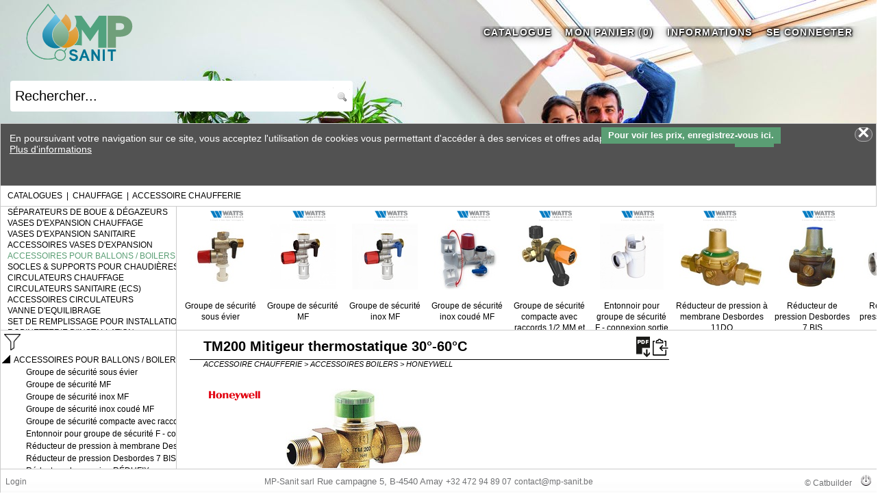

--- FILE ---
content_type: text/html; Charset=utf-8
request_url: https://shop.mp-sanit.be/contents/chauffage/accessoire-chaufferie/accessoires-boilers/honeywell/mitigeur-thermostatique-30deg-60degc-avec-dispositif-anti-bru.asp
body_size: 31797
content:
<!DOCTYPE html PUBLIC "-//W3C//DTD XHTML 1.0 Transitional//EN" "http://www.w3.org/TR/xhtml1/DTD/xhtml1-transitional.dtd">

<html>
<head>
<title>Mitigeur thermostatique 30°-60°C avec dispositif anti-brû | Catalogue en ligne | MP-sanit</title>
<meta name="keywords" content="CHAUFFAGE ACCESSOIRE CHAUFFERIE ACCESSOIRES BOILERS HONEYWELL"/>

<meta http-equiv="Content-Type" content="text/html; charset=utf-8" />
<meta name="viewport" content="width=device-width, user-scalable=no"/>
<meta http-equiv="content-language" content="fr">
<link rel="canonical" href="https://shop.mp-sanit.be/contents/chauffage/accessoire-chaufferie/accessoires-boilers/honeywell/mitigeur-thermostatique-30deg-60degc-avec-dispositif-anti-bru.asp" />

<link rel="stylesheet" href="https://shop.mp-sanit.be/showcase/css/default.css?v=044" />
<link rel="stylesheet" href="https://shop.mp-sanit.be/showcase/css/div.css?v=044" />
<link rel="stylesheet" href="https://shop.mp-sanit.be/showcase/css/params.css?v=044" />
<link rel="stylesheet" href="https://shop.mp-sanit.be/catalogs/params.css?v=037" />
<link rel="stylesheet" href="/catalogs/mp-sanit.css" /><link href="/catalogs/images/mp-sanit.ico" rel="icon" type="image/ico" /><link rel="stylesheet" href="https://fonts.googleapis.com/css?family=Work+Sans:300,400,800&amp;display=swap">
<link rel="stylesheet" href="/showcase/js/chosen/chosen.css">

    <link rel="stylesheet" href="/css/lightboxgallery.css">
<script src="/vendor/jquery/jquery.min.js">
</script><script src="/js/lightboxgallery2.js"></script>
<script src="/showcase/js/chosen/chosen.jquery.js" type="text/javascript"></script>
<style type="text/css">
<!--
	body{ overflow: hidden; }
	
-->
</style>

<script type="text/javascript">
var mytyp = 'undefined';
var user_id = '?';
var gb_anonymous_user = false;
var nodnum = "";
var chanum = "";
var chanum2 = "";
var db_frame;
var current_mode = '';
var current_catalog="hom";
var selection_catalog='';
var selection_catalog_name='';
var selection_catalog_admin='';
var current_catalog_name = '';
var current_language="fr";
var restore_catalog = '';
var current_nodnum = '';
var current_chanum = '';
var go_back_nodnum = '';
var target_nodnum = '';
var go_back_repcod = '';
var basket_type=1;
var validation_level=3;
var current_catalog_type='b2c';
var order_total =0;  
var item_num = 1;
var present_item = 1;
var items_ordered = 0;
var total_item_price =0;
var maxarray = 200;
var oldpic;
var last_artnum = '';
var last_zone ='';
var last_image = '';
var old_thumb_html = '';
var basket_name = '';
var basket_num = '';
var next_url = '';
var tree_div;
var thumb_div;
var clickOnNodeTree;
var update_db = true;
var tree1_goto_url;
var tree1_refresh;
var bookmark_refresh;
var bm_list = '';
var nav_level = 1;
var tree1_level = 0;
var tree1_nodnum = new Array(8);
var title_set_current;
var title_set_basket;
var title_set_bookmark;
var title_document;
var title_ptr;
var basket_set_current;
var manage_set_current;
var send_form ;
var titleb_set_basket;
var send_basket_refresh;
var footer_refresh;
var index_suffix = "index";
var search_title;
var manage_price = false;
var show_net_price = true;
var show_price = true;
var show_order_unit = false;
var show_price_unit = true;
var show_discount = true;
var gb_devmode = false;

var active_bid = false;
var bid_mod_add = false;
var bid_mod_qty = false;
var bid_mod_del = false;
var bid_mode = false;
var quicklink = false;
var right_tab_open = 0;
var divNewsClose;
var divFolderPubClose;
var pubClosedByUser = false;
var payment_id = 'undefined';
var gs_menu_unauthorized= '';
var temp_product;
var mark_text = "";
var default_stext = "";
var default_popup_message = "";


</script>

<script type="text/javascript" src="https://shop.mp-sanit.be/showcase/js/params.js?v=044"></script>
<script type="text/javascript" src="https://shop.mp-sanit.be/showcase/js/function.js?v=044"></script>
<script type="text/javascript" src="/catalogs/params.js?v=037"></script>
<script type="text/javascript" src="https://shop.mp-sanit.be/showcase/js/ua.js?v=044"></script>
<script type="text/javascript" src="https://shop.mp-sanit.be/showcase/js/treeview.js?v=044"></script>
<script type="text/javascript" src="https://shop.mp-sanit.be/showcase/js/basket.js?v=044"></script>
<!--[if (gt IE 8)|!(IE)]><!--><script type="text/javascript" src="https://shop.mp-sanit.be/showcase/js/mark.min.js"></script><!--<![endif]-->

<script type="text/javascript">
if (gs_ga_code != '') {

  (function() {
	var ga = document.createElement('script'); ga.type = 'text/javascript'; ga.async = true;
	ga.src = ('https:' == document.location.protocol ? 'https://' : 'http://') + 'www.googletagmanager.com/gtag/js?id='+gs_ga_code;
	var s = document.getElementsByTagName('script')[0]; s.parentNode.insertBefore(ga, s);
  })();

  window.dataLayer = window.dataLayer || [];
  function gtag(){dataLayer.push(arguments);}
  gtag('js', new Date());
  gtag('config', gs_ga_code, {cookie_flags: 'samesite=Lax; '+(is_https ? " Secure;" : "")});

}


if(gs_catalog_include) document.write('<link rel="stylesheet" href="/catalogs/'+current_catalog+'.css"/>');
</script>

<script type="text/javascript">
var itemlist = new createArray(maxarray);
var temp_array = new createArray(maxarray);
initialize_arrays(itemlist);
initialize_arrays(temp_array);


function closequery (){}
function dummy () {}
function dummy2 (par1) {}
tree1_refresh = dummy;
title_set_basket = dummy;
title_set_bookmark = dummy;
titleb_set_basket = dummy;
bookmark_refresh = dummy2;
</script>

</head>

<body style="margin:0 0 0 0; padding:0 0 0 0;" >

<div style="display:none;">
<form name="form1" >
<div class="title1">
<div class="lib1"><h1>
	TM200 Mitigeur thermostatique 30&#176;-60&#176;C 
</h1></div>	
 
<div class="pdf1" >
	<a href="javascript:showpdf('XXHWMSQY');"><img src="/catalogs/images/icon_pdf.gif" title="Fiche produit" alt="Fiche produit"></a>
</div>	

<div class="clip1" >
	<a href="javascript:copyclip('XXHWMSQY');"><img src="/catalogs/images/copy_clipboard.svg" title="Copier l'URL du produit dans le presse-papier" alt="Copier l'URL du produit dans le presse-papier"></a>
</div>	


<script type="text/javascript">
if (parent.current_mode == 'search' || parent.current_mode == 'searchplus') {
	document.write('<div class="toc1" ><a href="javascript:parent.title_search(\'XXHWMSQY\',\'cha\');"><img  title="Situer dans le catalogue" alt="Situer dans le catalogue"  src="/catalogs/images/toc-icon.png" border="0"></a></div>');
}
</script>
</div>
<div class="path1">ACCESSOIRE CHAUFFERIE&nbsp;&gt;&nbsp;ACCESSOIRES BOILERS&nbsp;&gt;&nbsp;HONEYWELL</div>
<div class="product_detail"> 
<div class="product_list">
<img class="brand1" title="Cliquer pour agrandir" src="/catalogs/cha/xxtigfkz.png" height="36" width="130"><ul class="liste0">
</ul>




</div>	
<div class="product_image">
		<img class="image1" title="Cliquer pour agrandir" src="/catalogs/cha/xxnuaumn.jpg" height="200" width="200" onclick="open_popup3(this,'z_xxnuaumn.htm',300,300)">
		
		
</div>

</div>
<div style="visibility:hidden;display:none; " class="price_net_button">
<div><img id="swiprinet" src="/catalogs/images/switch-off.png" alt="Prix net" onclick="javascript:switchCheckbox(this)" state="off" style="cursor:pointer"></div>
<div>Prix&nbsp;nets</div>
<div class="replace_product"></div>
</div>

<div class="product_tab" id="tab1_fr">
<TABLE cellspacing="0" cellpadding="1" style="max-width:700px;" >
<thead>
<tr>
<th id="artatr_9@header2" style="border-bottom: 1px solid #000000; ;width:84%" height="23px" align="center" class="header1"><artatr_9_t>Ø D</artatr_9_t></th>
<th id="artnumint@header2" style="border-bottom: 1px solid #000000; ;width:7%" height="23px" align="center" class="header1"><artnumint_t>CODE</artnumint_t></th>
<th class="header99" style="text-align:center;visibility:visible">Réf. fournisseur.</th>
<th class="header99" style="text-align:center;visibility:hidden;display:none;">EUR</th>
<th class="header99 " style="visibility:hidden;display:none; ">&nbsp;</th>
<th class="header99 "  style="visibility:hidden;display:none; ">&nbsp;</th>
<th class="header99" style="text-align:center;visibility:hidden;display:none;"></th>
</tr>
</thead>
<tbody>
<tr>
<td id="artatr_9@22055262" style="border-bottom: 1px solid #000000; ;width:84%" height="14px" align="center" class="detail2"><artatr_9>3/4"</artatr_9></td>
<td id="artnumint@22055262" style="border-bottom: 1px solid #000000; ;width:7%" height="14px" align="center" class="detail3"><artnumint>22055262</artnumint></td>
<td style="visibility:visible">TM20034A</td>
<td class="colPrice" style="visibility:hidden;display:none;">121.01</td>
<td  style="width:20px;visibility:hidden;display:none;" class=""><input  name="MEXELRLVWF" type=text  size=3  border=0 class="input1"  style="text-align:center;" OnFocus="javascript:on_focus(this,'MEXELRLVWF');" onkeydown="if(event.keyCode==13 || event.keyCode==9 ){ event.returnValue=false; itemChanged(this,'AMEXELRLVWF');  }"></td>
<td  style="witdth:20px;visibility:hidden;display:none;" class=""><a id="AMEXELRLVWF" href="javascript:Loc_addnitem('MEXELRLVWF','22055262','121.01','HON MITIGEUR THERM RU 3/4','<mpetimpdf></mpetimpdf>','XXHWMSQY',escape(this.location));"><img id="IXXHWMSQY" title="Ajouter au panier" width="20" src="https://mp-sanit.catbuilder.info/catalogs/images/basket_put.png" border="0"></a></td>
<td  style="witdth:20px;visibility:hidden;display:none;" class=""></td>
</tr>
</tbody>
</TABLE>
</div>
<div class="product_thumbs">
	<div class="product_thumb">
		<img class="image1" title="Cliquer pour agrandir"  height="0" width="0">
		<img class="image1" title="Cliquer pour agrandir"  height="0" width="0">
		<img class="image1" title="Cliquer pour agrandir"  height="0" width="0">
	</div>
</div>

<script type="text/javascript">

var lastSelected = 1;

function menuSelect (code){
	var m = document.getElementById('m-'+code);
	var li = document.getElementsByTagName("li");
	if( lastSelected != 0 ) {
		parent.removeClass(document.getElementById('m-'+lastSelected),"current");
		document.getElementById('div-'+lastSelected).style.visibility = 'hidden';
		document.getElementById('div-'+lastSelected).style.display = 'none';
	}
	document.getElementById('div-'+code).style.visibility = 'visible';
	document.getElementById('div-'+code).style.display = 'block';
	parent.addClass(m,"current");
	lastSelected = code;
}

</script>

<ul class="menu2" style="display:none;">
  <li class="current" id="m-1" ><a href="javascript:menuSelect(1)">Spécifications techniques</a></li>
  <li class="" id="m-2"><a href="javascript:menuSelect(2)">Téléchargements</a></li>
</ul>
<div>
<div name="carac" id="div-1" class="product_tab etim1" style="">

</div>	
<div name="down" id="div-2" class="product_tab etim2" style="visibility:hidden">
<TABLE cellspacing="0" cellpadding="0" width="802px" border="0" >
<tr>
<th id="formule_1@header1" style="" width="700px" height="19px" align="left" class="header1"><formule_1_t></formule_1_t></th>
<td id="formule_1@22055262" style="" width="102px" height="14px" align="left" class="detail2"><formule_1></formule_1></td>
</tr>

</TABLE>
</div>
</div>



<div id="uploadtab" style="visibility:hidden;display:none">
<TABLE cellspacing="0" cellpadding="1" style="width:58px;" border="0" >
<thead>
<tr>
<th id="formule_1@header2" style=";width:103%" height="17px" align="center" class="header1"><formule_1_t>Formule 1</formule_1_t></th>
<ADDHEAD/></tr>
</thead>
<tbody>
<tr>
<td id="formule_1@22055262" style=";width:103%" height="14px" align="left" class="detail2"><formule_1></formule_1></td>
</tr>
</tbody>
</TABLE>
</div>

<input type="hidden" value="          10106163  " />
</form>
</div>
<div id="main" class="divMain">
	<div id="title" class="divTitle" ></div>
	<div id="search" class="divSearch" ></div>
	<div id="star" class="divStar" >
		<img id="imgStar" src="https://mp-sanit.catbuilder.info/catalogs/images//star.png" alt="Afficher les signets" title="Afficher les signets" onclick="starGo();"/>
	</div>
	<div id="db" class="divDb"></div>
	<div id="slidemenu" class="divSlideMenu"></div>
    
	<div id="tree0" class="divTree0">&nbsp;</div>
	<div id="showmessage" class="divShowMessage"><span id="messagecontent" class="divMessageContent"></span><a class="messageclose" id="messageclose" href="javascript:hide_message()"></a></div>
	<div id="bookmark" class="divBookMark"></div>
	<div id="basketthumb" class="divBasketThumb"></div>
	<div id="goback" class="divGoBack"></div>
	<div id="tree1" class="divTree1"></div>
	<div id="tree" class="divTree"></div>    
	<div id="treemenu" class="divTreeMenu" ></div>    
	<div id="treecontent" class="divTreeContent" ></div>    

	<div id="thumbs" class="divThumbs"></div>
	<div id="folderFrame" class="divFolderFrame"></div>
	<div id="folderPubOpen" class="divFolderPubOpen" onclick="pubClosedByUser = false;showFolderPub()" ></div>
	<div id="folderPub" class="divFolderPub"></div>
	<div id="newsOpen" class="divNewsOpenMain" onclick="showNews()" ></div>
	
	<div id="titleb" class="divTitleBasket"></div>
	<div id="basket" class="divBasket"></div>
	<div id="basketmanage" class="divBasketManage"></div>
	<div id="basketsend" class="divBasketSend"></div>
	<div id="basketprint" class="divBasketPrint"></div>
	<div id="basketquickentry" class="divBasketQuickEntry"></div>
		
	<div id="managefavorit" class="divManageFavorit"></div>
	<div id="managerecent" class="divManageRecent"></div>
	<div id="manageprint" class="divManagePrint"></div>
	<div id="admin" class="divAdmin"></div>
	<div id="key" class="divKey"></div>
	<div id="showroom" class="divShowRoom"></div>

	<div id="left" class="divLeft"></div>
	<div id="right" class="divRight"></div>
	<div id="full" class="divFull">	</div>
	<div id="banner" class="divBanner" >
		<script type="text/javascript">
			if(typeof(getBannerContent) == "function"){ 
				document.write(getBannerContent());
			}
		</script>
	</div>
	<div id="dialog" class="divDialog"></div>
	<div id="dialogform" class="divDialogForm"></div>
	<div id="dialogconfirm" class="divDialogConfirm">
	<form name="formconfirm">
	<div style="position:absolute;top:20px;width:100%;text-align:center"><span id="confirmtext"></span></div>
	<div style="position:absolute; top:60px; width:100%;text-align :center;"><input type="button"  id="btok" class="btn" value="Ok"  onclick="confirm_close(true);"/>&nbsp;&nbsp;<input id="btnok" type="button"  class="btn" value="Annuler" onclick="confirm_close(false);" /></div>
	</form>
	</div>

	<div id="footer" class="divFooter" ></div>		
	<div id="info" class="divInfo"></div>	
	<div id="download" class="divDownload"></div>	
	<div id="news" class="divNews" ></div>	
	<div id="settings" class="divSettings"></div>		

	<div id="quicklink" class="divQuicklink" onclick="openCloseRightTab()">
	
	</div>
	
	
</div>
<div id="wait" style="position:absolute; top:50%;left:50%; visibility:hidden;z-index : 3000;">
	<img src="/showcase/img/wait.gif" style="border:0px" alt="wait" />
</div>

<script type="text/javascript" src="https://shop.mp-sanit.be/showcase/js/display.js?v=044"></script>

<script type="text/javascript">
divFooter.innerHTML='<html><head><link rel="stylesheet" href="/catalogs/params.css"></head><body><div class="footer_left"><table style="width:100%"><tr><td align="left"><span id="footer-login">&nbsp;<a href="javascript:parent.div_set_mode(\'login\')">Login</a></span></td><td style="max-width:100%"><a href="https://www.mp-sanit.be" target="_blank">MP-Sanit sarl</a>&nbsp;Rue campagne 5, B-4540 Amay&nbsp;<a href="tel:+32472948907">+32 472 94 89 07</a>&nbsp;<a href="mailto:contact@mp-sanit.be">contact@mp-sanit.be</a></td><td style="width:110px"><a href="https://www.catbuilder.be" target="_blank">&#169;&nbsp;Catbuilder</a>&nbsp;&nbsp;&nbsp;<a href="logout.asp" target="_parent"><img src="/catalogs/images/logout-white.png"></a></td></tr></table></div></body></html>';var mp_supercat_list = new Array ({code:"mali",name:"ALIAXIS"},{code:"matl",name:"ATLANTIC"},{code:"mbos",name:"BOSCH"},{code:"mbla",name:"BLANCO"},{code:"mbul",name:"BULEX"},{code:"mcal",name:"CALEFFI"},{code:"mdel",name:"DELABIE"},{code:"mfis",name:"FISCHER"},{code:"mgeb",name:"GEBERIT"},{code:"mgro",name:"GROHE"},{code:"mgru",name:"GRUNDFOS"},{code:"mhan",name:"HANSA"},{code:"mhon",name:"HONEYWELL"},{code:"mimi",name:"IMI"},{code:"mjag",name:"JAGA"},{code:"mrot",name:"ROTHENBERGER"},{code:"msti",name:"STIEBEL ELTRON"},{code:"mvai",name:"VAILLANT"},{code:"mvas",name:"VASCO"},{code:"mwat",name:"WATTS"},{code:"",name:""});var mp_superelec_list = new Array ({code:"ecal",name:"Cables"},{code:"ebre",name:"Brennenstuhl"},{code:"ebiz",name:"Bizline"},{code:"eobo",name:"Obo"},{code:"egew",name:"Gewiss"},{code:"eleg",name:"Legrand"},{code:"eabb",name:"Abb"},{code:"enex",name:"Nexans"},{code:"ewag",name:"Wago"},{code:"ecom",name:"Comelit"},{code:"enik",name:"Niko"},{code:"ehag",name:"Hager"}); function refresh_me() { this.location = global_replace(global_replace(String(this.location),'?divmode=login',''),'&divmode=login',''); }; footer_refresh = refresh_me;nodnum='XXHWMSQY';current_catalog='cha';



function ChangeUrl(page, url) {
	if (typeof (history.pushState) != "undefined") {
		var obj = { Page: page, Url: url };
		history.pushState(obj, obj.Page, obj.Url);
	}
}

function starGo(){
	var reptab = bm_list.split('#');
	var replis = '';
	var repcod = '';
	for (i = 1; i < reptab.length;i++) {
		repcod = get_item_token(reptab[i],'|',1);
		if(replis.indexOf(repcod) == -1) {
			if(replis != '') replis += ' ';
			replis += repcod;
		} 	
	}
	if (replis == '') replis = current_catalog;
	if( is_small_width) {
		divTree1.innerHTML = '<iframe frameborder="no" width="100%" height="100%" scrolling="yes" src="/catalogs/search.asp?catalog='+replis+'&external=true&language='+current_language+'&sw='+is_small_width+'"></iframe>';
	} else {
		divLeft.innerHTML = '<iframe frameborder="no" width="100%" height="100%" scrolling="yes" src="/catalogs/search.asp?catalog='+replis+'&external=true&language='+current_language+'&sw='+is_small_width+'"></iframe>';
	}
}

function title_search(node, repcod)
{
	if (!repcod) repcod = current_catalog;
	if (selection_catalog != '') repcod = selection_catalog;
	
	if (current_catalog != repcod && gs_catalog_include) {
		this.location = 'https://shop.mp-sanit.be/catalogs/cat.asp?cat='+repcod+'&nodnum='+node+'&language='+current_language;
	}
	current_catalog = repcod;
	nodnum = node;
	div_set_mode('catalog');
	title_set_current(get_code_index('catalog'),0);
}

function goto_chapter(cha, subcha, repcod) {
	if (!repcod) repcod = current_catalog;
	if (!subcha) subcha = '';
	if (selection_catalog != '') repcod = selection_catalog;
	
	if (current_catalog != repcod && gs_catalog_include) {
		if(subcha != '') subcha = '&chanum2=' + subcha;
		this.location = 'https://shop.mp-sanit.be/catalogs/cat.asp?cat='+repcod+'&chanum='+cha+subcha+'&language='+current_language;
	}
	current_catalog = repcod;
	chanum = cha;
	chanum2 = subcha;
	div_set_mode('catalog');
	title_set_current(get_code_index('catalog'),0);
	
}

function goto_target(source_node, target_node, repcod)
{
	go_back_nodnum = source_node;
	go_back_repcod = current_catalog;
	target_nodnum = target_node;
	if (target_node.substr(0,1) == '?') {
		search_title(target_node.substr(1));
	} else {
		title_search(target_node,repcod);
	}
}

function goto_external(link){
	window.open(format_text(link));
}

function goto_internal(link){
	this.location = link;
}

function goto_catalog(cat){
	current_catalog = cat;
	div_set_mode('catalog');
}

function goto_search(keyw,cat){
	goto_catalog(cat);
	setTimeout("search_title('"+keyw+"');",100);
}


function get_go_back(current_node) {
	var myReturn = '';
	if (go_back_nodnum != '' && current_node == target_nodnum ) {
		myReturn = '<div class="goback"><a href="javascript:parent.title_search(\''+go_back_nodnum+'\',\''+go_back_repcod+'\');"><IMG src="'+ gs_client_image_path + 'back.png" border="0"></div></a>';
	}
	return myReturn
}

function go_back(myUrl){
	tree1_level -= 1;
    set_frame(divTree1,'divTree1',true,'no',myUrl);
}


function index_url(synnum,repcod,indstr){

	if( !repcod ) repcod = current_catalog
	if( !indstr ) indstr = 'index';

	if(is_small_width) {
		var myUrl = '/catalogs/tree1.asp?xml_file='+ repcod +'/'+current_language+'_'+indstr+'.xml&nodnum='+format_text(synnum)+'&language='+current_language+'&sw=true';
		div_set_mode('search');
		tree1_level = 0;
		set_frame(divTree1,'divTree1',true,'no', myUrl );
		if (gn_tree0_div_height > 0) {
			divTree0.innerHTML = gs_tree0_head+ getCatalogName(current_catalog)+gs_tree0_foot;
		}

	} else {	
		var myUrl = '/catalogs/tree.asp?xml_file='+ repcod +'/'+current_language+'_'+indstr+'.xml&nodnum='+format_text(synnum)+'&language='+current_language;
		div_set_mode('search');
		set_frame(divThumbs, 'divThumbs', true ,'yes','/catalogs/blank.htm');
		set_frame(divLeft, 'divLeft', true ,'yes',myUrl);
		set_frame(divFolder, 'divFolder', true ,'yes','/catalogs/blank.htm');
	}
	
}


function show_pdf(url){
	next_url = format_text(url);
	div_set_mode('pdf');
}

function select_node(nodeId,scroll,startId){
	if (last_div){
		removeClass(last_div, "current");

	}
	last_div = tree_div.getElementById("div"+nodeId)
	if (last_div) {
		addClass(last_div, "current");
	} 
	if( scroll) {
		var myHeight = 0;
		var tree_v = getWindowHeight() - gn_tree1_v - gn_title_div_height;

	    if (browserVersion == 1 || browserVersion == 3) 
		{
			for (i=0; i <= nodeId; i++)
			{
				if(indexOfEntries[i].navObj.style.display != 'none') myHeight ++;
			}
		} else {
			for (i=0; i <= nodeId; i++)
			{
				if(indexOfEntries[i].navObj.visibility  != 'hidden') myHeight ++;
			}
		}	

		
		if (myHeight * 16 > tree_v /  2 )  {
			 tree_div.body.scrollTop = myHeight * 16 - tree_v / 2;
		} else {
			 tree_div.body.scrollTop = 0;
		}
	} else {
		thumb_div = document.getElementById('tt-1'); //div
		var thumb_w = getWindowWidth() * 4 / 5 ;
		if ( (nodeId - startId + 1) * 124 >  thumb_w /  2 )  {
			 thumb_div.scrollLeft = (nodeId - startId + 1) * 134 - thumb_w / 2;
		} else {
			thumb_div.scrollLeft = 0;
		}
	}

}


function thumb_url(myUrl,nodeId, startId){
	if (gn_bookmark_div_height > 0) bookmark_refresh('');
	switch (myUrl ) {
	case  "?":
		var tree = document.getElementById("tree");
		current_nodnum = '';
		clickOnNodeTree(nodeId);
		break;
	case  "*":
		document.getElementById('folderFrame').innerHTML = '<iframe frameborder=no width=100% height=100% scrolling="yes" allowtransparency="true" src=' + myUrl +'></iframe>';
		current_nodnum = '';
		clickOnNodeTree(nodeId);
		clickOnNodeTree(nodeId);
		break;
	default:
		var myext = get_item_token(myUrl,'.',-1);
		switch(myext) {
			case 'pdf':
				myUrl = '/showcase/js/pdf.js/web/pdf-viewer.asp?div=divFull&pdf='+myUrl;
				set_frame(divFolder, 'divFolder', true ,'yes',myUrl);
				break;
			default:
				set_frame(divFolder, 'divFolder', true ,'yes',myUrl+'?language='+parent.current_language);
				break;
		}	
		select_node(nodeId,true,startId);
	}
}


windowResize();
document.getElementById('title').innerHTML = '<iframe frameborder="no" id="f-title" width="100%" height="100%" scrolling="no"  allowtransparency="true" src="/catalogs/title.asp"></iframe>';
document.getElementById('search').innerHTML = '<iframe frameborder="no" width="100%" height="100%" scrolling="no" allowtransparency="true" src="/catalogs/searchtitle.asp"></iframe>';
document.getElementById('db').innerHTML = '<iframe frameborder="no" width="100%" height="100%" scrolling="no" allowtransparency="true" src="/catalogs/db.asp"></iframe>';


var last_idcookies;
var last_datecookies;

function resetCookies() {
/*	if(user_id != '?') {
		var curdate =  new Date(new Date().getTime()+(3*60*1000)); 
		var cook = getCookie("idcookies");
		if(cook == null && last_datecookies) {
			if (curdate - last_datecookies > 130000) {
				cook = last_idcookies;
			}
		}
		last_datecookies = curdate;
		last_idcookies = cook;
	    setCookie('idcookies',cook,curdate,'/');

		cook = getCookie("languecookies");
		var curdate =  new Date(new Date().getTime()+(3*60*1000)); 
	    setCookie('languecookies',cook,curdate,'/');
	}    
	setTimeout("resetCookies()",120000);
*/
}

function when_load (){

	if ('' != ''){
		index_url('');
	} else {
		div_set_mode('catalog');
		title_set_current(get_code_index('catalog'),0);
	}	
	if ('' != ''){
		search_title('');
	}

	resetCookies();
	if(typeof(infoCookies) == "function"){ 
		infoCookies();
	}
	if(typeof(atLoadMain) == "function"){ 
		atLoadMain(document);
	}
}

window.onload = function() { when_load();}

window.onbeforeunload = function() { 

 if (navigator.userAgent.match(/Safari|iPhone|iPod|iPad/i) ) 
 {
	var i, frames; 
	frames = document.getElementsByTagName("iframe"); 
	for (i = 0; i < frames.length; ++i) 
	{ 
		if (frames[i].id.substr(0,2) == 'f-') { 
			frames[i].parentElement.removeChild(frames[i]);	 
		}
	}
	div_set_mode('catalogs');
 }
}

if (navigator.userAgent.match(/Safari|iPhone|iPod|iPad/i) ) {
	//setTimeout("document.getElementById('view').setAttribute('content','minimum-scale=1.0, maximum-scale=1.0, width="+getWindowWidth()+", height="+getWindowHeight()+"');",100)
	window.onresize = function() {windowResize();}
	window.onorientationchange = function() {
		//document.getElementById('view').setAttribute('content','minimum-scale=1.0, maximum-scale=1.0');
		//setTimeout("document.getElementById('view').setAttribute('content','minimum-scale=1.0, maximum-scale=2.0');",100)
		//setTimeout("windowResize();",100); 
		//setTimeout("document.getElementById('view').setAttribute('content','minimum-scale=1.0, maximum-scale=1.0, initial-scale=1.0, width="+getWindowWidth()+", height="+getWindowHeight()+"');",100)

		/*
		if (getWindowWidth() > getWindowHeight()) {
			setTimeout("document.getElementById('view').setAttribute('content','minimum-scale=1.0, maximum-scale=1.0, width=device-height, height=device-width');alert('landscape')",100)
		} else {
			setTimeout("document.getElementById('view').setAttribute('content','minimum-scale=1.0, maximum-scale=1.0, width=device-width, height=device-height');alert('portrait')",100)
		}
		*/
		windowResize();
	}   
} else {
	window.onresize = function() {windowResize();}
}


function createSubMenu(){
	for(i = 0; i <  gs_menu_title.length; i++){
		if (gs_menu_sub_title.length > 0){
			if (gs_menu_sub_title[i].length > 0){
				document.write('<div id ="submenu'+i+'" class="submenu_div"  onmouseout="javascript:hideSubMenu('+i+');" >');
				document.write('<table cellpadding="0" cellspacing="0"  style="submenu_table" onmouseover="javascript:showSubMenu('+i+');');
				if (gn_min_menu_width > 0) {
					document.write('title_ptr.showListMenu('+gs_menu_sub_title.length+');" ');
				}
				document.write('" >');
								
				for(t=0;t<gs_menu_sub_title[i].length;t++){
					document.write('<tr style="height:35px" id="smi-'+i+'-'+t+'"><td class="submenu_td"><a href="javascript:selectSubMenu('+i+','+t+')">'+format_text(gs_menu_sub_title[i][t])+'</a></td></tr>');
				}
				document.write('</table>');
				document.write('</div>');
			}
		}
	}
	if (gn_min_menu_width > 0) {
		document.write('<div id ="submenu'+i+'" class="submenu_div"  onmouseout="javascript:hideSubMenu('+i+');" >');
		document.write('<table cellpadding="0" cellspacing="0"  style="submenu_table" onmouseover="javascript:title_ptr.showListMenu('+i+')" >');
		for(t = 0; t <  gs_menu_title.length; t++){
			document.write('<tr style="height:35px" id="mi-'+t+'"  onmouseover="javascript:title_ptr.showSubMenu('+t+')" onmouseout="javascript:title_ptr.hideSubMenu('+t+')" ><td class="submenu_td"><a href="javascript:title_menu_select('+t+','+t+'); hideSubMenu('+i+');">'+global_replace(format_text(parent.gs_menu_title[t]),'<nb_article>','<span id="nb_article"></span>')+'</a></td></tr>');
		}
		document.write('</table>');
		document.write('</div>');
	}
}

function setProductPath(t,s){
		divTree0.innerHTML = get_item_token(parent.divTree0.innerHTML,s,1)+s+t;
}	

function hideNews() {
	set_hidden(divNewsClose);
	if( gn_news_div_width <= Math.abs(gn_news_div_delta)) {
		set_visible(divNewsOpen);
		gn_news_div_delta = gn_news_div_width * -1;
		set_hidden(divNews);
		divFull.style.width = (wWidth - gn_padding * 2) + 'px';
	} else { 
		gn_news_div_delta -= 5;
		if( gn_news_div_width > Math.abs(gn_news_div_delta)) {
			divNews.style.left =  (wWidth - gn_news_div_width - gn_news_div_delta - gn_padding)  + 'px';
			divNews.style.width = (gn_news_div_width + gn_news_div_delta ) + 'px';
			divFull.style.width = (wWidth - gn_padding * 2) - (gn_news_div_width + gn_news_div_delta )  + 'px';
		}
		setTimeout("hideNews()",1);
	}

}

function showNews() {
	set_hidden(divNewsOpen);
	set_visible(divNews);
	if( gn_news_div_delta >= 0) {
		set_visible(divNewsClose);
		gn_news_div_delta = 0;
	} else {
		gn_news_div_delta += 5;
		divNews.style.left =  (wWidth - gn_news_div_width - gn_news_div_delta - gn_padding)  + 'px';
		divNews.style.width = (gn_news_div_width + gn_news_div_delta ) + 'px';
		divFull.style.width = (wWidth - gn_padding * 2) - (gn_news_div_width + gn_news_div_delta )  + 'px';
		setTimeout("showNews()",1);
	}

}

function hideFolderPub() {
	set_hidden(divFolderPubClose);
	if( gn_folderpub_div_width <= Math.abs(gn_folderpub_div_delta)) {
		set_visible(divFolderPubOpen);
		gn_folderpub_div_delta = gn_folderpub_div_width * -1;
		set_hidden(divFolderPub);
	} else { 
		gn_folderpub_div_delta -= 5;
		if( gn_folderpub_div_width > Math.abs(gn_folderpub_div_delta)) {
			divFolderPub.style.left =  (wWidth - gn_folderpub_div_width - gn_folderpub_div_delta - gn_padding)  + 'px';
			divFolderPub.style.width = (gn_folderpub_div_width + gn_folderpub_div_delta ) + 'px';
			divFolder.style.width = wWidth - (global_replace(getStyle(divFolder,'left'),'px','') * 1)  - (gn_folderpub_div_width + gn_folderpub_div_delta )  + 'px';
		}
		setTimeout("hideFolderPub()",1);
	}

}

function showFolderPub() {
	set_hidden(divFolderPubOpen);
	set_visible(divFolderPub);
	if( gn_folderpub_div_delta >= 0) {
		set_visible(divFolderPubClose);
		gn_folderpub_div_delta = 0;
	} else {
		gn_folderpub_div_delta += 5;
		divFolderPub.style.left =  (wWidth - gn_folderpub_div_width - gn_folderpub_div_delta - gn_padding)  + 'px';
		divFolderPub.style.width = (gn_folderpub_div_width + gn_folderpub_div_delta ) + 'px';
		divFolder.style.width = wWidth - (global_replace(getStyle(divFolder,'left'),'px','') * 1)  - (gn_folderpub_div_width + gn_folderpub_div_delta )  + 'px';
		setTimeout("showFolderPub()",1);
	}

}


function hideSubMenu(menuSelected){
	var m = document.getElementById("submenu"+menuSelected);
	m.style.visibility = "hidden";
	m.style.display = "none";
}
function showSubMenu(menuSelected){
	var ok = true;
	if( typeof(canShowSubMenu) != "undefined") ok = canShowSubMenu(menuSelected);
	if (ok) {
		if (authorizeSubMenu(menuSelected)) {
			var m = document.getElementById("submenu"+menuSelected);
			m.style.display = "block";
			m.style.visibility = "visible";
		}	
	}
}
createSubMenu();

</script>

</body>
</html>



--- FILE ---
content_type: text/html; Charset=utf-8
request_url: https://shop.mp-sanit.be/catalogs/searchtitle.asp
body_size: 6175
content:
<html>
<head>
<meta content="text/html; charset=utf-8" http-equiv="Content-Type">
<title></title>
<script type="text/javascript" src="https://shop.mp-sanit.be/showcase/js/function.js?v=044"></script>
<link rel="stylesheet" href="https://shop.mp-sanit.be/showcase/css/default.css">
<link rel="stylesheet" href="https://shop.mp-sanit.be/showcase/css/menu.css">

<link rel="stylesheet" href="params.css">
<link rel="stylesheet" href="/catalogs/mp-sanit.css" /><link href="/catalogs/images/mp-sanit.ico" rel="icon" type="image/ico" /><link rel="stylesheet" href="https://fonts.googleapis.com/css?family=Work+Sans:300,400,800&amp;display=swap">
<link rel="stylesheet" href="/showcase/js/chosen/chosen.css">

    <link rel="stylesheet" href="/css/lightboxgallery.css">
<script src="/vendor/jquery/jquery.min.js">
</script><script src="/js/lightboxgallery2.js"></script>
<script src="/showcase/js/chosen/chosen.jquery.js" type="text/javascript"></script>

<script type="text/javascript" >

if(parent.gs_catalog_include ) document.write('<link rel="stylesheet" href="/catalogs/'+parent.current_catalog+'.css"/>');
var search_ok = true;


function search(keyword, cat)
{
	if (!search_ok) return;
	search_ok = false;
	setTimeout("search_ok = true",1000); 
    var myquery;
    
    if (keyword+'-' == "undefined-"){
        myquery = document.searchform.stext.value;
		setCookie('search',myquery);
    } else {
        myquery = keyword;
    }
    var mytab;
    var myCat = parent.current_catalog;
    if( cat) myCat = cat;

    if (myquery == "" ) {
        parent.divLeft.innerHTML = '<iframe frameborder="no" width="100%" height="100%" scrolling="no" src="/catalogs/blank.htm"></iframe>';
    	return;
    }
	myquery = parent.global_replace(myquery,"'"," ");

    if( myquery.indexOf('@') == -1 ) {
	    mytab = myquery.split("  ");
	    myquery = mytab.join(" ");
	    mytab = myquery.split("  ");
	    myquery = mytab.join(" ");
	    mytab = myquery.split("  ");
	    myquery = mytab.join(" ");
	    mytab = myquery.split(" +");
	    myquery = mytab.join("+");
	    mytab = myquery.split("+ ");
	    myquery = mytab.join("+");
//	    mytab = myquery.split("+");
//	    myquery = mytab.join("%@%and%@%");
//	    mytab = myquery.split(" ");
//	    myquery = mytab.join("%@%");
//	    myquery  = '%'+myquery +'%';
    }
    if (parent.is_small_width) {
	    parent.divTree1.innerHTML = '<iframe frameborder="no" width="100%" height="100%" scrolling="yes" src="/catalogs/search.asp?catalog='+myCat+'&query='+encodeURIComponent(myquery)+'&language='+parent.current_language+'&sw='+parent.is_small_width+'"></iframe>';
    } else {
	    parent.divLeft.innerHTML = '<iframe frameborder="no" width="100%" height="100%" scrolling="yes" src="/catalogs/search.asp?catalog='+myCat+'&query='+encodeURIComponent(myquery)+'&language='+parent.current_language+'&sw='+parent.is_small_width+'"></iframe>';
	}
	parent.wait_icon.style.visibility = 'visible';

}

function set_language(code, index) {
    var d = new Date(3001, 00, 01, 00, 00, 00)
    parent.setCookie('default-language',code,d);
	
	if( parent.divFolder.style.visibility == "visible" ) {
		var myString = parent.get_item_token(parent.get_item_token(parent.get_item_token(parent.get_item_token(parent.divFolder.innerHTML,'src="',2),'"',1),'.asp',1),'/catalogs/',2);
		var myTab = myString.split('/');
		if (myTab.length == 2) {
			if( myTab[0] == 'inf') {
				parent.location = "/catalogs/cat.asp?default-language="+code;
			} else {	
				parent.location = "/catalogs/cat.asp?cat="+myTab[0]+"&default-language="+code+'&nodnum='+myTab[1];
			}	
			return
		}	
	}
	
	parent.location = "/catalogs/cat.asp?cat="+parent.current_catalog+"&default-language="+code;
		
}

function menu_select(index) {
   	var myObj;
	for(var i = 0; i < parent.gs_language_title.length; i++)
	{
		myObj = document.getElementById('m'+i);
		if (myObj) 
		{
			if (i == index)
			{
				parent.addClass(myObj, "current");
			} else {
				parent.removeClass(myObj, "current");
			}
		}	
	}
}
function init_title() {

	var myString = getCookie('search');
	if (myString +'' != 'null') document.searchform.stext.value = myString; 


	for(i = 0; i < parent.gs_language_title.length; i++)
	{
		if ( parent.gs_language[i] == parent.current_language) {
			menu_select(i);
			return
		}
	}
}

function search_focus(obj) {
	if ( !obj.placeholder) {
		if (obj.value == parent.format_text(parent.default_stext)) {
			obj.value = '';
		}
	}

	if( typeof(parent.searchFocus) == 'function') {
		parent.searchFocus();
	}
}

function search_blur(obj) {
	if( typeof(parent.searchBlur) == 'function') {
		parent.searchBlur();
	}
}
function autocomplete_open() {
	if( typeof(parent.autocompleteOpen) == 'function') {
		parent.autocompleteOpen();
	}
}
function autocomplete_close() {
	if( typeof(parent.autocompleteClose) == 'function') {
		parent.autocompleteClose();
	}
}




</script>
</head>
<body class="bodySearchTitle" onload="init_title();">
<div id="divSearch" class="search">
	<form name="searchform">
	<input class="search_input" type="text" name="stext" size="22" onfocus="javascript:search_focus(this)"  onblur="javascript:search_blur(this)"  onkeydown="if(event.keyCode==13){ event.returnValue=false; autocomplete_close();  javascript:search(); } ">
	</form>
</div>

<div class="search_clic" onclick="javascript:search();"></div>
<div class="setlanguage">

<script type="text/javascript">

document.write('<ul class="menu1">');
 for(var i = 0; i < parent.gs_language_title.length; i++)
 {
 	document.write('<li id="m'+i+'"><a href="javascript:set_language(\''+parent.gs_language[i]+'\','+i+')">'+ parent.gs_language_title[i] +'</a></li>');
 }	
document.write('</ul>');
parent.search_title = search;
if (parent.default_stext != '') {
	var searchBox = document.searchform.stext;
	if ( searchBox.placeholder) {
		searchBox.placeholder = parent.format_text(parent.default_stext);
	} else {
		searchBox.value = parent.format_text(parent.default_stext);
	}
}

</script>
</div>
</body>
</html>


--- FILE ---
content_type: text/html; Charset=utf-8
request_url: https://shop.mp-sanit.be/catalogs/tree.asp?language=fr&xml_file=cha/tree.xml&tocnod=XXHWMSQY&home=true&sw=false
body_size: 11536
content:
<html>
<head>
<META HTTP-EQUIV="Content-Type" CONTENT="text/html; charset=utf-8">

<link rel="stylesheet" href="https://shop.mp-sanit.be/showcase/css/default.css">
<link rel="stylesheet" href="https://shop.mp-sanit.be/showcase/css/facet.css?v=250219">
<link rel="stylesheet" href="https://shop.mp-sanit.be/showcase/js/chosen/docsupport/prism.css">
<link rel="stylesheet" href="https://shop.mp-sanit.be/showcase/js/chosen/chosen.css">
<link rel="stylesheet" href="https://shop.mp-sanit.be/showcase/js/nouislider/nouislider.min.css">

<link rel="stylesheet" href="/catalogs/params.css">
<link rel="stylesheet" href="/catalogs/mp-sanit.css" /><link href="/catalogs/images/mp-sanit.ico" rel="icon" type="image/ico" /><link rel="stylesheet" href="https://fonts.googleapis.com/css?family=Work+Sans:300,400,800&amp;display=swap">
<link rel="stylesheet" href="/showcase/js/chosen/chosen.css">

    <link rel="stylesheet" href="/css/lightboxgallery.css">
<script src="/vendor/jquery/jquery.min.js">
</script><script src="/js/lightboxgallery2.js"></script>
<script src="/showcase/js/chosen/chosen.jquery.js" type="text/javascript"></script>
</head>
<body class="bodyTree"  >
<div class="divTreeMain" style="width:100%;height:100%; overflow:auto ">
<div id="divGoFacet" class="divGoFacet"><a href="javascript:goFacet(1)"><img src="https://mp-sanit.catbuilder.info/catalogs/images/filter_add.png" title="Afficher le filtre" border=0></a></div>

<script type="text/javascript">
is_search_mode = false;
function goFacet(m) {
	if( typeof(parent.beforeGoFacet) == 'function') {
		parent.beforeGoFacet(m);
	}
	if (m == 1) {
		parent.wait_icon.style.visibility = 'visible';

		this.location = this.location + '&facetmode=true';
	} else {
		this.location = parent.get_item_token(this.location,'&facetmode=',1);
	}
}

if( parent.is_small_width) {
	myString = '<div style="position:absolute;top:1px;left:1px;background:white;filter:alpha(opacity=100);opacity:1;border:0px solid #000000;-webkit-border-radius: 25px;-moz-border-radius: 25px;border-radius: 25px;">';
	if(parent.tree1_level == 0 ) {
		myString += '<a href="javascript:div_set_mode(\'catalog\');">';
	} else {
		myString += '<a href="javascript:go_back(\'/catalogs/tree1.asp?language='+parent.current_language+'&nodnum='+parent.tree1_nodnum[parent.tree1_level -1]+'&sw=true&xml_file=cha/tree.xml\');">';
	}
	myString += '<IMG src="'+ parent.gs_client_image_path + 'back.png" border="0"></a></div>'
	parent.divGoBack.innerHTML = myString;
	parent.set_visible(parent.divGoBack);
} else {
		

	if (parent.gn_folderpub_div_width > 0 && 'False'=='True') { 
		parent.set_frame(parent.divFolderPub, 'divFolderPub', true , 'no', '/catalogs/folderpub.asp?language='+parent.current_language+'&catalog='+parent.current_catalog+'&chapter=undefined');
		if (parent.gn_folderpub_div_delta == parent.gn_folderpub_div_width * -1 ) parent.set_visible(parent.divFolderPubOpen);
	}
	
	parent.tree_div = document;
	parent.last_div = null;
	parent.USETEXTLINKS = 1
	parent.NAVMODE = 0
	parent.doc = document;
	parent.indexOfEntries = new Array 
	parent.nEntries = 0 
	parent.nVisible = 0
	
	if(parent.navigator.userAgent.match(/iPhone|iPod|iPad/i)) document.write('<ul>');
	var foldersTree = parent.gFld("ACCESSOIRES POUR BALLONS / BOILERS","","");
	curNode = parent.insDoc(foldersTree,parent.gLnk(0,"Groupe de sécurité sous évier","/catalogs/cha/XXHSJFNU.asp","/catalogs/thumbs/XXHSJFNU.jpg","","cha/XXXPNYKC.png"));
curNode = parent.insDoc(foldersTree,parent.gLnk(0,"Groupe de sécurité MF","/catalogs/cha/XXHPYSKP.asp","/catalogs/thumbs/XXHPYSKP.jpg","","cha/XXXPNYKC.png"));
curNode = parent.insDoc(foldersTree,parent.gLnk(0,"Groupe de sécurité inox  MF","/catalogs/cha/XXEBSZPK.asp","/catalogs/thumbs/XXEBSZPK.jpg","","cha/XXXPNYKC.png"));
curNode = parent.insDoc(foldersTree,parent.gLnk(0,"Groupe de sécurité inox coudé  MF","/catalogs/cha/XXFPHUMG.asp","/catalogs/thumbs/XXFPHUMG.jpg","","cha/XXXPNYKC.png"));
curNode = parent.insDoc(foldersTree,parent.gLnk(0,"Groupe de sécurité compacte avec raccords 1/2 MM et 15 mm","/catalogs/cha/XXVMYLEW.asp","/catalogs/thumbs/XXVMYLEW.jpg","","cha/XXXPNYKC.png"));
curNode = parent.insDoc(foldersTree,parent.gLnk(0,"Entonnoir pour groupe de sécurité F - connexion sortie DN3","/catalogs/cha/XXFMWHJK.asp","/catalogs/thumbs/XXFMWHJK.jpg","","cha/XXXPNYKC.png"));
curNode = parent.insDoc(foldersTree,parent.gLnk(0,"Réducteur de pression à membrane Desbordes 11DO","/catalogs/cha/XXYITVDY.asp","/catalogs/thumbs/XXYITVDY.jpg","","cha/XXXPNYKC.png"));
curNode = parent.insDoc(foldersTree,parent.gLnk(0,"Réducteur de pression Desbordes 7 BIS","/catalogs/cha/XXZIZAOJ.asp","/catalogs/thumbs/XXZIZAOJ.jpg","","cha/XXXPNYKC.png"));
curNode = parent.insDoc(foldersTree,parent.gLnk(0,"Réducteur de pression RÉDUFIX","/catalogs/cha/XXBLIIWW.asp","/catalogs/thumbs/XXBLIIWW.jpg","","cha/XXXPNYKC.png"));
curNode = parent.insDoc(foldersTree,parent.gLnk(0,"Réducteur de pression RÉDUFIX","/catalogs/cha/XXYXIJBE.asp","/catalogs/thumbs/XXYXIJBE.jpg","","cha/XXXPNYKC.png"));
curNode = parent.insDoc(foldersTree,parent.gLnk(0,"Soupape de sécurité sanitaire SVW","/catalogs/cha/XXOEOHLW.asp","/catalogs/thumbs/XXOEOHLW.jpg","","cha/XXXPNYKC.png"));
curNode = parent.insDoc(foldersTree,parent.gLnk(0,"Raccord union diélectrique MF","/catalogs/cha/MSHSKOND.asp","/catalogs/thumbs/MSHSKOND.jpg","","cha/XXELIDRB.jpg"));
curNode = parent.insDoc(foldersTree,parent.gLnk(0,"Raccord union diélectrique FF","/catalogs/cha/MSHWVTQH.asp","/catalogs/thumbs/MSHWVTQH.jpg","","cha/XXELIDRB.jpg"));
curNode = parent.insDoc(foldersTree,parent.gLnk(0,"D03","/catalogs/cha/XXMQFHPN.asp","/catalogs/thumbs/XXMQFHPN.jpg","","cha/XXTIGFKZ.png"));
curNode = parent.insDoc(foldersTree,parent.gLnk(0,"D04FS","/catalogs/cha/XXYXPHAF.asp","/catalogs/thumbs/XXYXPHAF.jpg","","cha/XXTIGFKZ.png"));
curNode = parent.insDoc(foldersTree,parent.gLnk(0,"D06","/catalogs/cha/XXNEUUMJ.asp","/catalogs/thumbs/XXNEUUMJ.jpg","","cha/XXTIGFKZ.png"));
curNode = parent.insDoc(foldersTree,parent.gLnk(0,"D06AM","/catalogs/cha/XXVYSCAK.asp","/catalogs/thumbs/XXVYSCAK.jpg","","cha/XXTIGFKZ.png"));
curNode = parent.insDoc(foldersTree,parent.gLnk(0,"FK06","/catalogs/cha/XXNBRPJM.asp","/catalogs/thumbs/XXNBRPJM.jpg","","cha/XXTIGFKZ.png"));
curNode = parent.insDoc(foldersTree,parent.gLnk(0,"M07M","/catalogs/cha/XXKKAKLD.asp","/catalogs/thumbs/XXKKAKLD.jpg","","cha/XXTIGFKZ.png"));
curNode = parent.insDoc(foldersTree,parent.gLnk(0,"D06F","/catalogs/cha/XXKNDXOH.asp","/catalogs/thumbs/XXKNDXOH.jpg","","cha/XXTIGFKZ.png"));
curNode = parent.insDoc(foldersTree,parent.gLnk(0,"Soupape à pression différentielle équerre","/catalogs/cha/XXZHLHXU.asp","/catalogs/thumbs/XXZHLHXU.jpg","","cha/XXTIGFKZ.png"));
curNode = parent.insDoc(foldersTree,parent.gLnk(0,"Cartouche Filtrante 0,16 Mm-1/2/3 4-D06F","/catalogs/cha/XXRMQQRM.asp","/catalogs/thumbs/XXRMQQRM.jpg","","cha/XXTIGFKZ.png"));
curNode = parent.insDoc(foldersTree,parent.gLnk(0,"TM200 Mitigeur thermostatique 30°-60°C","/catalogs/cha/XXHWMSQY.asp","/catalogs/thumbs/XXHWMSQY.jpg","","cha/XXTIGFKZ.png"));
curNode = parent.insDoc(foldersTree,parent.gLnk(0,"Groupe de sécurité","/catalogs/cha/XXMUJUTQ.asp","/catalogs/thumbs/XXMUJUTQ.jpg","","cha/XXMOSCHC.jpg"));
curNode = parent.insDoc(foldersTree,parent.gLnk(0,"Siphon pour groupe de sécurité Caleffi","/catalogs/cha/XXNDOLCX.asp","/catalogs/thumbs/XXNDOLCX.jpg","","cha/XXMOSCHC.jpg"));
curNode = parent.insDoc(foldersTree,parent.gLnk(0,"Réducteur de pression incliné, pour sécurité chauffe-eau","/catalogs/cha/XXPDUSAV.asp","/catalogs/thumbs/XXPDUSAV.jpg","","cha/XXMOSCHC.jpg"));
curNode = parent.insDoc(foldersTree,parent.gLnk(0,"Réducteur de pression incliné, avec manomètre 0–10 bar","/catalogs/cha/XXLZBNDI.asp","/catalogs/thumbs/XXLZBNDI.jpg","","cha/XXMOSCHC.jpg"));
curNode = parent.insDoc(foldersTree,parent.gLnk(0,"Réducteur de pression à cartouche amovible","/catalogs/cha/XXCBWBCP.asp","/catalogs/thumbs/XXCBWBCP.jpg","","cha/XXMOSCHC.jpg"));
curNode = parent.insDoc(foldersTree,parent.gLnk(0,"Réducteur de pression, avec cartouche extractible","/catalogs/cha/XXVAZLKV.asp","/catalogs/thumbs/XXVAZLKV.jpg","","cha/XXMOSCHC.jpg"));
curNode = parent.insDoc(foldersTree,parent.gLnk(0,"Mitigeur thermostatique. Réglable","/catalogs/cha/XXHXPFBX.asp","/catalogs/thumbs/XXHXPFBX.jpg","","cha/XXMOSCHC.jpg"));
curNode = parent.insDoc(foldersTree,parent.gLnk(0,"Soupape de sécurité sanitaire","/catalogs/cha/XXQHUNEK.asp","/catalogs/thumbs/XXQHUNEK.jpg","","cha/XXMOSCHC.jpg"));
curNode = parent.insDoc(foldersTree,parent.gLnk(0,"Amortisseur coup de bélier","/catalogs/cha/XXBWSBLS.asp","/catalogs/thumbs/XXBWSBLS.jpg","","cha/XXMOSCHC.jpg"));
setTimeout('document.getElementById("divGoFacet").style.display="block"',100);
	if (parent.nav_level >=  0) {
		if( parent.nodnum != '') parent.nav_level = 2;
	} else {
		parent.nav_level = parent.nav_level * -1;
	}
	parent.initializeDocument(foldersTree);
	var gbobj = parent.document.getElementById('gobackicon');
	
	if(gbobj) {
		if('undefined' != 'undefined') {
			gbobj.style.visibility='visible';
		} else {
			gbobj.style.visibility='hidden';
		}
	}
	
	if(parent.navigator.userAgent.match(/iPhone|iPod|iPad/i)) document.write('</ul>');
	if( parent.nodnum != '') {
		var last_nodnum = parent.nodnum;
		function goto_node() {
			var myString = '';
			var i = 0;
			var j = 0;
			var myNode = -1;
		
			for (i=0; i < parent.nEntries; i++)
			{
				myString = String(parent.indexOfEntries[i].link);
				if ( myString.indexOf(parent.nodnum) > -1) {
					myNode = i;
					i = parent.nEntries;
				}	 
			}
			if( myNode != -1 ){
				var myParent = new Array;
		
				i = parent.indexOfEntries[myNode].parentFolder;
				while(i >= 0)
				{ 
					myParent[j] = i;
					j++;
					i = parent.indexOfEntries[i].parentFolder;
				} 
				for( i = j; i > -1; i --)
				{
					if( myParent[i] > 0 ) { parent.clickOnNode(myParent[i],false); }
				}	
				src1 = parent.get_item_token(parent.get_item_token(parent.document.getElementById("f-Folder").src,'/', -1),'?',1);
				src2 = parent.get_item_token(parent.indexOfEntries[myNode].link,'/', -1);
				if( src1 != src2) {
					parent.set_frame(parent.divFolder,'divFolder',true,'yes', parent.indexOfEntries[myNode].link +'?language='+parent.current_language );
				}	
				parent.select_node(myNode,true,myParent[0]);
				parent.select_node(myNode,false,myParent[0]);
				parent.set_visible(parent.divThumbs);
				parent.nodnum = '';
			}
		}
		if ('False' != 'True') {
			if( is_search_mode) {
				setTimeout("parent.div_set_mode(\'search\'); parent.current_mode = \'catalog\'; parent.nav_level = -1; parent.set_frame(parent.divLeft,\'divLeft\',true,\'yes\',\'/catalogs/tree.asp?language=fr&tree1=true&nodnum=XXDPFDWL&xml_file=cha/tree.xml\');",1);
			} else {
				if ('XXDPFDWL' == '' && 'true' == 'true') {
					parent.nodnum = '';
					parent.div_set_mode('catalog');
				} else {
					parent.set_frame(parent.divTree1,'divTree1',true,'no','/catalogs/tree1.asp?language=fr&tocnod=XXDPFDWL&xml_file=cha/tree.xml&select=XXXXIUFZ&last='+last_nodnum);
					goto_node();
				}	
			}
		} else {
			goto_node();
		}
	} else {
		if ( '' != '') parent.set_frame(parent.divFolder,'divFolder',true,'yes', '/catalogs/inf/.asp?language='+parent.current_language );
	}		
}	
parent.wait_icon.style.visibility = 'hidden';
</script>
</div>
</body>
</html>

--- FILE ---
content_type: text/html; Charset=utf-8
request_url: https://shop.mp-sanit.be/catalogs/tree1.asp?language=fr&tocnod=XXDPFDWL&xml_file=cha/tree.xml&select=XXXXIUFZ&last=XXHWMSQY
body_size: 26716
content:

<html>
<head>
<META HTTP-EQUIV="Content-Type" CONTENT="text/html; charset=utf-8">

<link rel="stylesheet" href="https://shop.mp-sanit.be/showcase/css/default.css">
<style type="text/css">.thumbimg{vertical-align:middle;text-align:center;height:100px;}.thumbimgtree{vertical-align:middle;text-align:center;height:100px;}.thumbimgtreesw{vertical-align:middle;text-align:center;width:120px;}.thumbtitle{width:130px;padding-left:5px;padding-right:5px;}.thumbtitlesw{width:130px;padding-left:5px;padding-right:5px;}</style>
<link rel="stylesheet" href="/catalogs/params.css">
<link rel="stylesheet" href="/catalogs/mp-sanit.css" /><link href="/catalogs/images/mp-sanit.ico" rel="icon" type="image/ico" /><link rel="stylesheet" href="https://fonts.googleapis.com/css?family=Work+Sans:300,400,800&amp;display=swap">
<link rel="stylesheet" href="/showcase/js/chosen/chosen.css">

    <link rel="stylesheet" href="/css/lightboxgallery.css">
<script src="/vendor/jquery/jquery.min.js">
</script><script src="/js/lightboxgallery2.js"></script>
<script src="/showcase/js/chosen/chosen.jquery.js" type="text/javascript"></script>

<script type="text/javascript">

last_href = null;

function goto_url(myUrl,lang,index,nodnum)
{
	if (parent.gn_bookmark_div_height > 0) parent.bookmark_refresh('');
    if( parent.wait_icon) parent.wait_icon.style.visibility = 'visible';
 	parent.div_set_mode('thumb');
 	parent.current_nodnum = '';
    parent.set_frame(parent.divFolder,'divFolder',true,'no','/catalogs/blank.htm');
	//if (parent.gn_folderpub_div_width > 0 && parent.gn_folderpub_div_delta == 0  )  parent.set_frame(parent.divFolderPub, 'divFolderPub', true , 'no', '/catalogs/folderpub.asp?language='+parent.current_language+'&catalog='+parent.current_catalog+'&chapter='+nodnum);
    parent.set_frame(parent.divTree,'divTree',true,'yes',myUrl );
    highlight_node(nodnum);
}

function goto_url_small(myUrl,level,type)
{
    if(type == 'ITEM') {
		var myString = '<div style="position:absolute;top:1px;left:1px;background:white;filter:alpha(opacity=100);opacity:1;border:0px solid #000000;-webkit-border-radius: 25px;-moz-border-radius: 25px;border-radius: 25px;">';
		myString += '<a href="javascript:go_back(\'/catalogs/tree1.asp?language='+parent.current_language+'&nodnum=undefined&sw=true&scrolltop='+document.getElementById('Tree1Main').scrollTop+'&xml_file=cha/tree.xml\');">';
		myString += '<IMG src="'+ parent.gs_client_image_path + 'back.png" border="0"></a></div>'
		parent.divGoBack.innerHTML = myString;
		parent.set_visible(parent.divGoBack);
    }
	if(level == 1) parent.tree1_nodnum[parent.tree1_level] = 'undefined';
	parent.tree1_level += level;
 	parent.current_nodnum = '';
    if(type == 'ITEM') {
		parent.set_frame(parent.divTree1,'divTree1',true,'yes',myUrl );
	} else {
		parent.set_frame(parent.divTree1,'divTree1',true,'no',myUrl );
    }	
}

function highlight_node(nodnum)
{
	if(last_href) parent.removeClass(last_href , "current");
	var x = document.getElementById('A'+nodnum);
	if(!x) {
		var c = document.getElementsByTagName('A');
		for (var i=0; i < c.length; i++){
		 	if( c[i].id == 'A'+nodnum){
		 		x = c[i];
		 	}	
		}   
	}
	if(x) {
		last_href = x;
		parent.addClass(last_href , "current");
	}
}

function changeHeight(f) 
{ 
	var iheight = f.contentWindow.document.body.scrollHeight; 

	if(parent.navigator.userAgent.match(/iPhone|iPod|iPad/i)) {
		var scrollzone = f.contentWindow.document.getElementById('scroll');
		if (scrollzone) {
			 iheight = scrollzone.scrollHeight;
		}	 
	}
	console.log(iheight);
	f.style.height = iheight +'px'; 
}
</script> 
</head>
<body class="bodyTree1" onload="init();set_search_mode();" onresize="init();" onunload="onClose();"  >
<div class="divTree1Main" id="Tree1Main" style="width:100%; overflow:auto;">
<ul>
<li><a id="AXXYEHKPW" href="javascript:goto_url('/catalogs/tree.asp?language=fr&nodnum=XXYEHKPW&xml_file=cha/tree.xml&info=','fr',1,'XXYEHKPW')" >SÉPARATEURS&nbsp;DE&nbsp;BOUE&nbsp;&&nbsp;DÉGAZEURS</a></li>
<li><a id="AXXBIZGST" href="javascript:goto_url('/catalogs/tree.asp?language=fr&nodnum=XXBIZGST&xml_file=cha/tree.xml&info=','fr',2,'XXBIZGST')" >VASES&nbsp;D'EXPANSION&nbsp;CHAUFFAGE</a></li>
<li><a id="AXXAMLLDY" href="javascript:goto_url('/catalogs/tree.asp?language=fr&nodnum=XXAMLLDY&xml_file=cha/tree.xml&info=','fr',3,'XXAMLLDY')" >VASES&nbsp;D'EXPANSION&nbsp;SANITAIRE</a></li>
<li><a id="AXXVASVEI" href="javascript:goto_url('/catalogs/tree.asp?language=fr&nodnum=XXVASVEI&xml_file=cha/tree.xml&info=','fr',4,'XXVASVEI')" >ACCESSOIRES&nbsp;VASES&nbsp;D'EXPANSION</a></li>
<li><a id="AXXXXIUFZ" href="javascript:goto_url('/catalogs/tree.asp?language=fr&nodnum=XXXXIUFZ&xml_file=cha/tree.xml&info=','fr',5,'XXXXIUFZ')" >ACCESSOIRES&nbsp;POUR&nbsp;BALLONS&nbsp;/&nbsp;BOILERS</a></li>
<li><a id="AMEPUPJAK" href="javascript:goto_url('/catalogs/tree.asp?language=fr&nodnum=MEPUPJAK&xml_file=cha/tree.xml&info=','fr',6,'MEPUPJAK')" >SOCLES&nbsp;&&nbsp;SUPPORTS&nbsp;POUR&nbsp;CHAUDIÈRES&nbsp;DE&nbsp;SOL</a></li>
<li><a id="AXXNYTNVQ" href="javascript:goto_url('/catalogs/tree.asp?language=fr&nodnum=XXNYTNVQ&xml_file=cha/tree.xml&info=','fr',7,'XXNYTNVQ')" >CIRCULATEURS&nbsp;CHAUFFAGE</a></li>
<li><a id="AXXXIHQTZ" href="javascript:goto_url('/catalogs/tree.asp?language=fr&nodnum=XXXIHQTZ&xml_file=cha/tree.xml&info=','fr',8,'XXXIHQTZ')" >CIRCULATEURS&nbsp;SANITAIRE&nbsp;(ECS)</a></li>
<li><a id="AMELPFVKO" href="javascript:goto_url('/catalogs/tree.asp?language=fr&nodnum=MELPFVKO&xml_file=cha/tree.xml&info=','fr',9,'MELPFVKO')" >ACCESSOIRES&nbsp;CIRCULATEURS</a></li>
<li><a id="AMSMBNHJC" href="javascript:goto_url('/catalogs/tree.asp?language=fr&nodnum=MSMBNHJC&xml_file=cha/tree.xml&info=','fr',10,'MSMBNHJC')" >VANNE&nbsp;D'EQUILIBRAGE</a></li>
<li><a id="AMSZCMSMG" href="javascript:goto_url('/catalogs/tree.asp?language=fr&nodnum=MSZCMSMG&xml_file=cha/tree.xml&info=','fr',11,'MSZCMSMG')" >SET&nbsp;DE&nbsp;REMPLISSAGE&nbsp;POUR&nbsp;INSTALLATIONS&nbsp;DE&nbsp;CHAUFFAGE</a></li>
<li><a id="AMSRBNRBZ" href="javascript:goto_url('/catalogs/tree.asp?language=fr&nodnum=MSRBNRBZ&xml_file=cha/tree.xml&info=','fr',12,'MSRBNRBZ')" >ROBINETTERIE&nbsp;D'INSTALLATION</a></li>
<li><a id="AMSLNPMLA" href="javascript:goto_url('/catalogs/tree.asp?language=fr&nodnum=MSLNPMLA&xml_file=cha/tree.xml&info=','fr',13,'MSLNPMLA')" >INSTRUMENTS&nbsp;DE&nbsp;CONTRÔLE&nbsp;(MANOMÈTRES,&nbsp;THERMOMÈTRES,&nbsp;PURGEU</a></li>
 
</ul>
</div>
<div class="divTree1Search" id="Tree1Search" style="visibility:hidden;display:none;width:100%;height:100%;overflow:auto;">
<ul style="padding-left: 0px;">
<form name="search" action="javascript:searchGo()">

</form>
</ul>
</div>
<div class="divTree1Toolbar" id="Tree1Toolbar" style="visibility:hidden;display:none;width:100%;overflow:hidden;">
<img id="imgSearchIn" src="https://mp-sanit.catbuilder.info/catalogs/images//search_in.png" alt="Afficher le mode recherche" title="Afficher le mode recherche" onclick="searchIn();">
<img id="imgSearchOut" src="https://mp-sanit.catbuilder.info/catalogs/images//search_out.png" alt="Sortir du mode recherche" title="Sortir du mode recherche" onclick="searchOut();" style="visibility:hidden;display:none;">
<img id="imgSearchReset" src="https://mp-sanit.catbuilder.info/catalogs/images//search_reset.png" alt="Réinitialiser" title="Réinitialiser" onclick="searchReset();" style="visibility:hidden;display:none;">
<img id="imgSearchGo" src="https://mp-sanit.catbuilder.info/catalogs/images//search_go.png" alt="Rechercher" title="Rechercher" onclick="searchGo();" style="visibility:hidden;display:none;">
</div>

<script type="text/javascript">
	function searchReset(){
		document.search.reset();
		if(!parent.is_small_width) {
			parent.set_frame(parent.divThumbs, 'divThumbs', false ,'no','/catalogs/blank.htm');
			parent.set_frame(parent.divFolder, 'divFolder', true ,'no', '/catalogs/blank.htm');
		}	
	}
	function searchGo(){
		if(typeof(parent.searchPlus) == "function"){
			parent.searchPlus(parent.current_language, parent.current_catalog, document.search); 
		}	
		
	}
	
	function searchIn(){
		document.getElementById('imgSearchGo').style.visibility = 'visible';
		document.getElementById('imgSearchGo').style.display = 'block';
		if('tree' == 'tree') {
				document.getElementById('imgSearchOut').style.visibility = 'visible';
				document.getElementById('imgSearchOut').style.display = 'block';
		}
		document.getElementById('imgSearchReset').style.visibility = 'visible';
		document.getElementById('imgSearchReset').style.display = 'block';
		document.getElementById('imgSearchIn').style.visibility = 'hidden';
		document.getElementById('imgSearchIn').style.display = 'none';
		document.getElementById('Tree1Main').style.visibility = 'hidden';
		document.getElementById('Tree1Main').style.display = 'none';
		document.getElementById('Tree1Search').style.visibility = 'visible';
		document.getElementById('Tree1Search').style.display = 'block';
		if(typeof(parent.afterSearchIn) == "function"){
			parent.afterSearchIn(parent.current_language, parent.current_catalog, document.search); 
		}	

	}
	function searchOut(){
		document.getElementById('imgSearchIn').style.visibility = 'visible';
		document.getElementById('imgSearchIn').style.display = 'block';
		document.getElementById('imgSearchOut').style.visibility = 'hidden';
		document.getElementById('imgSearchOut').style.display = 'none';
		document.getElementById('imgSearchGo').style.visibility = 'hidden';
		document.getElementById('imgSearchGo').style.display = 'none';
		document.getElementById('imgSearchReset').style.visibility = 'hidden';
		document.getElementById('imgSearchReset').style.display = 'none';
		document.getElementById('Tree1Main').style.visibility = 'visible';
		document.getElementById('Tree1Main').style.display = 'block';
		document.getElementById('Tree1Search').style.visibility = 'hidden';
		document.getElementById('Tree1Search').style.display = 'none';
		if(typeof(parent.afterSearchOut) == "function"){
			parent.afterSearchOut(parent.current_language, parent.current_catalog, document.search); 
		}	
	}
	function init() {
		parent.tree1_goto_url = goto_url;
		if(parent.is_small_width) {
			document.getElementById('Tree1Main').style.height = ((parent.wHeight- parent.gn_title_div_height - parent.gn_tree0_div_height - parent.gn_padding * 2 - parent.gn_footer_div_height - parent.gn_padding_footer ) - parent.gn_tree1_toolbar_v) + 'px'; 
		} else {
			document.getElementById('Tree1Main').style.height = (parent.gn_tree1_v - parent.gn_tree1_toolbar_v) + 'px'; 
		}
		document.getElementById('Tree1Toolbar').style.height = parent.gn_tree1_toolbar_v + 'px';
		if( parent.gn_tree1_toolbar_v > 0 ) {
			document.getElementById('Tree1Main').style.width = parent.divTree1.style.width;
			document.getElementById('Tree1Search').style.width = parent.divTree1.style.width;
			document.getElementById('Tree1Search').style.height = document.getElementById('Tree1Main').style.height;
			document.getElementById('Tree1Toolbar').style.visibility = 'visible';
			document.getElementById('Tree1Toolbar').style.display = 'block';
//			document.getElementById('Tree1Search').innerHTML = '<iframe style="overflow:hidden" id="fTree1Search" frameborder="no" width="100%" height="100%" scrolling="yes" allowtransparency="true" src="/catalogs/tree1-search.asp?language="'+parent.current_language+'></iframe>';

		}
	}
	
	function show_image()
	{
		if (parent.is_small_width) {
			myString = '<div id="gobackicon" style="position:absolute;top:1px;left:1px;background:white;filter:alpha(opacity=100);opacity:1;border:0px solid #000000;-webkit-border-radius: 25px;-moz-border-radius: 25px;border-radius: 25px;">';
			if(parent.tree1_level == 0 ) {
				myString += '<a href="javascript:div_set_mode(\'catalog\');">';
			} else {
				myString += '<a href="javascript:go_back(\'/catalogs/tree1.asp?language='+parent.current_language+'&nodnum='+parent.tree1_nodnum[parent.tree1_level -1]+'&sw=true&xml_file=cha/tree.xml\');">';
			}
			myString += '<IMG src="'+ parent.gs_client_image_path + 'back.png" border="0"></a></div>'
			parent.divGoBack.innerHTML = myString;
			if('XXDPFDWL' != 'undefined') {
				parent.set_visible(parent.divGoBack);
			} else {
				parent.set_hidden(parent.divGoBack);
			}	
		} else {
			var myString = '<html>';
			myString += '<head><style type="text/css">.thumbimg{vertical-align:middle;text-align:center;height:100px;}.thumbimgtree{vertical-align:middle;text-align:center;height:100px;}.thumbtitle{width:130px;padding-left:5px;padding-right:5px;}</style><link rel="stylesheet" href="/catalogs/params.css">';
			if (typeof(parent.getCatalogInclude)=='function') {
				myString += parent.getCatalogInclude() ;
			}
			if ( parent.gs_catalog_include ) myString += '<link rel="stylesheet" href="/catalogs/'+ parent.current_catalog +'.css">';
			myString += '</head>';
			myString += '<body class="bodyThumbs">';
			myString += '<div id="tt-1" style="position:absolute;width:100%;height:100%; overflow:auto;" ><table  border="0" cellspacing="0" cellpadding="0"><td>&nbsp;</td><td valign="top"><table cellspacing=0 cellpadding=0 border=0 ><tr><td><IMG SRC="https://mp-sanit.catbuilder.info/catalogs/images/pixel.gif" HEIGHT=3 WIDTH=120 BORDER=0></td></tr><tr><td class="thumbimgtree"><a title="SÉPARATEURS DE BOUE & DÉGAZEURS" href="javascript:parent.tree1_goto_url(\'/catalogs/tree.asp?language=fr&nodnum=XXYEHKPW&xml_file=cha/tree.xml&info=\',\'fr\',1,\'XXYEHKPW\')"><img border="0" src="/catalogs/thumbs/XXTHLHND.jpg"></a></td></tr><tr><td ><img src="https://mp-sanit.catbuilder.info/catalogs/images/pixel.gif" height="4" width="120" border="0"></td></tr><tr><td align="center" class="thumbtitle"><a title="SÉPARATEURS DE BOUE & DÉGAZEURS" href="javascript:parent.tree1_goto_url(\'/catalogs/tree.asp?language=fr&nodnum=XXYEHKPW&xml_file=cha/tree.xml&info=\',\'fr\',1)"><span >SÉPARATEURS DE BOUE & DÉGAZEURS</span></a></tr></table></td><td valign="top"><table cellspacing=0 cellpadding=0 border=0 ><tr><td><IMG SRC="https://mp-sanit.catbuilder.info/catalogs/images/pixel.gif" HEIGHT=3 WIDTH=120 BORDER=0></td></tr><tr><td class="thumbimgtree"><a title="VASES D\'EXPANSION CHAUFFAGE" href="javascript:parent.tree1_goto_url(\'/catalogs/tree.asp?language=fr&nodnum=XXBIZGST&xml_file=cha/tree.xml&info=\',\'fr\',2,\'XXBIZGST\')"><img border="0" src="/catalogs/thumbs/XXLMZTTF.jpg"></a></td></tr><tr><td ><img src="https://mp-sanit.catbuilder.info/catalogs/images/pixel.gif" height="4" width="120" border="0"></td></tr><tr><td align="center" class="thumbtitle"><a title="VASES D\'EXPANSION CHAUFFAGE" href="javascript:parent.tree1_goto_url(\'/catalogs/tree.asp?language=fr&nodnum=XXBIZGST&xml_file=cha/tree.xml&info=\',\'fr\',2)"><span >VASES D\'EXPANSION CHAUFFAGE</span></a></tr></table></td><td valign="top"><table cellspacing=0 cellpadding=0 border=0 ><tr><td><IMG SRC="https://mp-sanit.catbuilder.info/catalogs/images/pixel.gif" HEIGHT=3 WIDTH=120 BORDER=0></td></tr><tr><td class="thumbimgtree"><a title="VASES D\'EXPANSION SANITAIRE" href="javascript:parent.tree1_goto_url(\'/catalogs/tree.asp?language=fr&nodnum=XXAMLLDY&xml_file=cha/tree.xml&info=\',\'fr\',3,\'XXAMLLDY\')"><img border="0" src="/catalogs/thumbs/XXYWFWWF.jpg"></a></td></tr><tr><td ><img src="https://mp-sanit.catbuilder.info/catalogs/images/pixel.gif" height="4" width="120" border="0"></td></tr><tr><td align="center" class="thumbtitle"><a title="VASES D\'EXPANSION SANITAIRE" href="javascript:parent.tree1_goto_url(\'/catalogs/tree.asp?language=fr&nodnum=XXAMLLDY&xml_file=cha/tree.xml&info=\',\'fr\',3)"><span >VASES D\'EXPANSION SANITAIRE</span></a></tr></table></td><td valign="top"><table cellspacing=0 cellpadding=0 border=0 ><tr><td><IMG SRC="https://mp-sanit.catbuilder.info/catalogs/images/pixel.gif" HEIGHT=3 WIDTH=120 BORDER=0></td></tr><tr><td class="thumbimgtree"><a title="ACCESSOIRES VASES D\'EXPANSION" href="javascript:parent.tree1_goto_url(\'/catalogs/tree.asp?language=fr&nodnum=XXVASVEI&xml_file=cha/tree.xml&info=\',\'fr\',4,\'XXVASVEI\')"><img border="0" src="/catalogs/thumbs/XXIQIFOW.jpg"></a></td></tr><tr><td ><img src="https://mp-sanit.catbuilder.info/catalogs/images/pixel.gif" height="4" width="120" border="0"></td></tr><tr><td align="center" class="thumbtitle"><a title="ACCESSOIRES VASES D\'EXPANSION" href="javascript:parent.tree1_goto_url(\'/catalogs/tree.asp?language=fr&nodnum=XXVASVEI&xml_file=cha/tree.xml&info=\',\'fr\',4)"><span >ACCESSOIRES VASES D\'EXPANSION</span></a></tr></table></td><td valign="top"><table cellspacing=0 cellpadding=0 border=0 ><tr><td><IMG SRC="https://mp-sanit.catbuilder.info/catalogs/images/pixel.gif" HEIGHT=3 WIDTH=120 BORDER=0></td></tr><tr><td class="thumbimgtree"><a title="ACCESSOIRES POUR BALLONS / BOILERS" href="javascript:parent.tree1_goto_url(\'/catalogs/tree.asp?language=fr&nodnum=XXXXIUFZ&xml_file=cha/tree.xml&info=\',\'fr\',5,\'XXXXIUFZ\')"><img border="0" src="/catalogs/thumbs/XXHSJFNU.jpg"></a></td></tr><tr><td ><img src="https://mp-sanit.catbuilder.info/catalogs/images/pixel.gif" height="4" width="120" border="0"></td></tr><tr><td align="center" class="thumbtitle"><a title="ACCESSOIRES POUR BALLONS / BOILERS" href="javascript:parent.tree1_goto_url(\'/catalogs/tree.asp?language=fr&nodnum=XXXXIUFZ&xml_file=cha/tree.xml&info=\',\'fr\',5)"><span >ACCESSOIRES POUR BALLONS / BOILERS</span></a></tr></table></td><td valign="top"><table cellspacing=0 cellpadding=0 border=0 ><tr><td><IMG SRC="https://mp-sanit.catbuilder.info/catalogs/images/pixel.gif" HEIGHT=3 WIDTH=120 BORDER=0></td></tr><tr><td class="thumbimgtree"><a title="SOCLES & SUPPORTS POUR CHAUDIÈRES DE SOL" href="javascript:parent.tree1_goto_url(\'/catalogs/tree.asp?language=fr&nodnum=MEPUPJAK&xml_file=cha/tree.xml&info=\',\'fr\',6,\'MEPUPJAK\')"><img border="0" src="/catalogs/thumbs/MENZNRHE.jpg"></a></td></tr><tr><td ><img src="https://mp-sanit.catbuilder.info/catalogs/images/pixel.gif" height="4" width="120" border="0"></td></tr><tr><td align="center" class="thumbtitle"><a title="SOCLES & SUPPORTS POUR CHAUDIÈRES DE SOL" href="javascript:parent.tree1_goto_url(\'/catalogs/tree.asp?language=fr&nodnum=MEPUPJAK&xml_file=cha/tree.xml&info=\',\'fr\',6)"><span >SOCLES & SUPPORTS POUR CHAUDIÈRES DE SOL</span></a></tr></table></td><td valign="top"><table cellspacing=0 cellpadding=0 border=0 ><tr><td><IMG SRC="https://mp-sanit.catbuilder.info/catalogs/images/pixel.gif" HEIGHT=3 WIDTH=120 BORDER=0></td></tr><tr><td class="thumbimgtree"><a title="CIRCULATEURS CHAUFFAGE" href="javascript:parent.tree1_goto_url(\'/catalogs/tree.asp?language=fr&nodnum=XXNYTNVQ&xml_file=cha/tree.xml&info=\',\'fr\',7,\'XXNYTNVQ\')"><img border="0" src="/catalogs/thumbs/MSBZDJVA.jpg"></a></td></tr><tr><td ><img src="https://mp-sanit.catbuilder.info/catalogs/images/pixel.gif" height="4" width="120" border="0"></td></tr><tr><td align="center" class="thumbtitle"><a title="CIRCULATEURS CHAUFFAGE" href="javascript:parent.tree1_goto_url(\'/catalogs/tree.asp?language=fr&nodnum=XXNYTNVQ&xml_file=cha/tree.xml&info=\',\'fr\',7)"><span >CIRCULATEURS CHAUFFAGE</span></a></tr></table></td><td valign="top"><table cellspacing=0 cellpadding=0 border=0 ><tr><td><IMG SRC="https://mp-sanit.catbuilder.info/catalogs/images/pixel.gif" HEIGHT=3 WIDTH=120 BORDER=0></td></tr><tr><td class="thumbimgtree"><a title="CIRCULATEURS SANITAIRE (ECS)" href="javascript:parent.tree1_goto_url(\'/catalogs/tree.asp?language=fr&nodnum=XXXIHQTZ&xml_file=cha/tree.xml&info=\',\'fr\',8,\'XXXIHQTZ\')"><img border="0" src="/catalogs/thumbs/XXMFPQFR.jpg"></a></td></tr><tr><td ><img src="https://mp-sanit.catbuilder.info/catalogs/images/pixel.gif" height="4" width="120" border="0"></td></tr><tr><td align="center" class="thumbtitle"><a title="CIRCULATEURS SANITAIRE (ECS)" href="javascript:parent.tree1_goto_url(\'/catalogs/tree.asp?language=fr&nodnum=XXXIHQTZ&xml_file=cha/tree.xml&info=\',\'fr\',8)"><span >CIRCULATEURS SANITAIRE (ECS)</span></a></tr></table></td><td valign="top"><table cellspacing=0 cellpadding=0 border=0 ><tr><td><IMG SRC="https://mp-sanit.catbuilder.info/catalogs/images/pixel.gif" HEIGHT=3 WIDTH=120 BORDER=0></td></tr><tr><td class="thumbimgtree"><a title="ACCESSOIRES CIRCULATEURS" href="javascript:parent.tree1_goto_url(\'/catalogs/tree.asp?language=fr&nodnum=MELPFVKO&xml_file=cha/tree.xml&info=\',\'fr\',9,\'MELPFVKO\')"><img border="0" src="/catalogs/thumbs/XXMUJCGD.jpg"></a></td></tr><tr><td ><img src="https://mp-sanit.catbuilder.info/catalogs/images/pixel.gif" height="4" width="120" border="0"></td></tr><tr><td align="center" class="thumbtitle"><a title="ACCESSOIRES CIRCULATEURS" href="javascript:parent.tree1_goto_url(\'/catalogs/tree.asp?language=fr&nodnum=MELPFVKO&xml_file=cha/tree.xml&info=\',\'fr\',9)"><span >ACCESSOIRES CIRCULATEURS</span></a></tr></table></td><td valign="top"><table cellspacing=0 cellpadding=0 border=0 ><tr><td><IMG SRC="https://mp-sanit.catbuilder.info/catalogs/images/pixel.gif" HEIGHT=3 WIDTH=120 BORDER=0></td></tr><tr><td class="thumbimgtree"><a title="VANNE D\'EQUILIBRAGE" href="javascript:parent.tree1_goto_url(\'/catalogs/tree.asp?language=fr&nodnum=MSMBNHJC&xml_file=cha/tree.xml&info=\',\'fr\',10,\'MSMBNHJC\')"><img border="0" src="/catalogs/thumbs/MSJXKTKM.jpg"></a></td></tr><tr><td ><img src="https://mp-sanit.catbuilder.info/catalogs/images/pixel.gif" height="4" width="120" border="0"></td></tr><tr><td align="center" class="thumbtitle"><a title="VANNE D\'EQUILIBRAGE" href="javascript:parent.tree1_goto_url(\'/catalogs/tree.asp?language=fr&nodnum=MSMBNHJC&xml_file=cha/tree.xml&info=\',\'fr\',10)"><span >VANNE D\'EQUILIBRAGE</span></a></tr></table></td><td valign="top"><table cellspacing=0 cellpadding=0 border=0 ><tr><td><IMG SRC="https://mp-sanit.catbuilder.info/catalogs/images/pixel.gif" HEIGHT=3 WIDTH=120 BORDER=0></td></tr><tr><td class="thumbimgtree"><a title="SET DE REMPLISSAGE POUR INSTALLATIONS DE CHAUFFAGE" href="javascript:parent.tree1_goto_url(\'/catalogs/tree.asp?language=fr&nodnum=MSZCMSMG&xml_file=cha/tree.xml&info=\',\'fr\',11,\'MSZCMSMG\')"><img border="0" src="/catalogs/thumbs/MSUQUCVR.jpg"></a></td></tr><tr><td ><img src="https://mp-sanit.catbuilder.info/catalogs/images/pixel.gif" height="4" width="120" border="0"></td></tr><tr><td align="center" class="thumbtitle"><a title="SET DE REMPLISSAGE POUR INSTALLATIONS DE CHAUFFAGE" href="javascript:parent.tree1_goto_url(\'/catalogs/tree.asp?language=fr&nodnum=MSZCMSMG&xml_file=cha/tree.xml&info=\',\'fr\',11)"><span >SET DE REMPLISSAGE POUR INSTALLATIONS DE CHAUFFAGE</span></a></tr></table></td><td valign="top"><table cellspacing=0 cellpadding=0 border=0 ><tr><td><IMG SRC="https://mp-sanit.catbuilder.info/catalogs/images/pixel.gif" HEIGHT=3 WIDTH=120 BORDER=0></td></tr><tr><td class="thumbimgtree"><a title="ROBINETTERIE D\'INSTALLATION" href="javascript:parent.tree1_goto_url(\'/catalogs/tree.asp?language=fr&nodnum=MSRBNRBZ&xml_file=cha/tree.xml&info=\',\'fr\',12,\'MSRBNRBZ\')"><img border="0" src="/catalogs/thumbs/MSXSHTTC.jpg"></a></td></tr><tr><td ><img src="https://mp-sanit.catbuilder.info/catalogs/images/pixel.gif" height="4" width="120" border="0"></td></tr><tr><td align="center" class="thumbtitle"><a title="ROBINETTERIE D\'INSTALLATION" href="javascript:parent.tree1_goto_url(\'/catalogs/tree.asp?language=fr&nodnum=MSRBNRBZ&xml_file=cha/tree.xml&info=\',\'fr\',12)"><span >ROBINETTERIE D\'INSTALLATION</span></a></tr></table></td><td valign="top"><table cellspacing=0 cellpadding=0 border=0 ><tr><td><IMG SRC="https://mp-sanit.catbuilder.info/catalogs/images/pixel.gif" HEIGHT=3 WIDTH=120 BORDER=0></td></tr><tr><td class="thumbimgtree"><a title="INSTRUMENTS DE CONTRÔLE (MANOMÈTRES, THERMOMÈTRES, PURGEU" href="javascript:parent.tree1_goto_url(\'/catalogs/tree.asp?language=fr&nodnum=MSLNPMLA&xml_file=cha/tree.xml&info=\',\'fr\',13,\'MSLNPMLA\')"><img border="0" src="/catalogs/thumbs/MSQOJMVQ.jpg"></a></td></tr><tr><td ><img src="https://mp-sanit.catbuilder.info/catalogs/images/pixel.gif" height="4" width="120" border="0"></td></tr><tr><td align="center" class="thumbtitle"><a title="INSTRUMENTS DE CONTRÔLE (MANOMÈTRES, THERMOMÈTRES, PURGEU" href="javascript:parent.tree1_goto_url(\'/catalogs/tree.asp?language=fr&nodnum=MSLNPMLA&xml_file=cha/tree.xml&info=\',\'fr\',13)"><span >INSTRUMENTS DE CONTRÔLE (MANOMÈTRES, THERMOMÈTRES, PURGEU</span></a></tr></table></td></table></div>';
			if( 'XXDPFDWL' != 'undefined') {
				myString += '<div style="position:absolute;top:1px;left:1px;background:white;filter:alpha(opacity=100);opacity:1;border:0px solid #000000;-webkit-border-radius: 25px;-moz-border-radius: 25px;border-radius: 25px;">';
				myString += '<a href="javascript:parent.div_set_mode(\'catalog\');"><IMG src="'+ parent.gs_client_image_path + 'back.png" border="0"></a></div>';
			}
			myString += '</body></html>';

			parent.set_hidden(parent.divThumbs);
			parent.divThumbs.innerHTML = myString; 
			setTimeout("parent.set_visible(parent.divThumbs)",100);
			
		    parent.set_frame(parent.divTree,'divTree',true,'no','/catalogs/blank.htm');
		    parent.set_frame(parent.divFolder,'divFolder',true,'no','/catalogs/blank.htm');
			
		}
		if(typeof(parent.resetProductPath) == "function"){
			parent.resetProductPath(); 
		}	
		
    	if (parent.gn_bookmark_div_height > 0) parent.bookmark_refresh('');
	    highlight_node('')
	}
	
	function set_search_mode() {
		if('tree' == 'search') {
			searchIn();
		} 
	}
	function onClose() {
		if(typeof(parent.closeTree1) == "function"){ 
			parent.closeTree1('tree');
		}	
	}

	
	parent.tree1_refresh = show_image;
	parent.divTree0.innerHTML =  parent.gs_tree0_head + parent.getCatalogName(parent.current_catalog)+ parent.gs_cha_sep  + 'ACCESSOIRE CHAUFFERIE'+parent.gs_tree0_foot;parent.nav_level = 2;
highlight_node('XXXXIUFZ');
	if (parent.gn_folderpub_div_width > 0 && !parent.is_small_width) { 
		parent.set_frame(parent.divFolderPub, 'divFolderPub', true , 'no', '/catalogs/folderpub.asp?language='+parent.current_language+'&catalog='+parent.current_catalog+'&chapter=XXDPFDWL');
		if (parent.gn_folderpub_div_delta == parent.gn_folderpub_div_width * -1 ) parent.set_visible(parent.divFolderPubOpen);
	}
	if ( 0 > 0 ) {
		document.getElementById('Tree1Main').scrollTop = 0 ;
		setTimeout("document.getElementById('Tree1Main').scrollTop = 0 ;",100);
	}
	if (parent.is_small_width) {
		window.addEventListener('load', async () => {
			parent.wait_icon.style.visibility = 'hidden';
		});
	}

</script>
</body>
</html>







--- FILE ---
content_type: text/html; Charset=utf-8
request_url: https://shop.mp-sanit.be/catalogs/cha/XXHWMSQY.asp?language=fr
body_size: 8470
content:

<html>
<head>
<link rel="stylesheet" href="/showcase/css/default.css"><link rel="stylesheet" href="/showcase/css/menu.css?v=044"><link rel="stylesheet" href="/catalogs/params.css?v=037"><link rel="stylesheet" href="/catalogs/mp-sanit.css?v=037"><script type="text/javascript" src="/showcase/js/basket_product.js?v=037"></script>
<script type="text/javascript" src="/catalogs/product.js?v=037"></script>
<script type="text/javascript">
function showpdf(nodnum,lang){if(!lang) lang = "fr";if(parent.navigator.userAgent.match(/iPhone|iPod|iPad/i)) { repcod = parent.get_item_token(parent.get_item_token(String(this.location),"/catalogs/",2),"/",1);	this.location = "/showcase/js/pdf.js/web/pdf-viewer.asp?div=divFolder&pdf=/catalogs/"+repcod+"/"+nodnum+"_"+lang+".pdf"; parent.wait_icon.style.visibility = "visible";} else {document.location = nodnum+"_"+lang+".pdf"; } } setTimeout("locSetProductPath()",100);
function showpdffile(file){ parent.bookmark_refresh(""); repcod = parent.get_item_token(parent.get_item_token(String(this.location),"/catalogs/",2),"/",1); 	this.location = "/showcase/js/pdf.js/web/pdf-viewer.asp?div=divFolder&pdf=/catalogs/"+repcod+"/"+file; parent.wait_icon.style.visibility = "visible"; }
function copyclip(nodnum){repcod = parent.get_item_token(parent.get_item_token(String(this.location),"/catalogs/",2),"/",1); root = parent.get_item_token(String(this.location),"/"+repcod+"/",1);  navigator.clipboard.writeText(root+"/cat.asp?cat="+repcod+"&nodnum="+nodnum); };
</script>

<meta http-equiv="Content-Type" content="text/html; charset=utf-8">
<meta name="Author" CONTENT="Catbuilder - www.catbuilder.ch">
<title>TM200 Mitigeur thermostatique 30&#176;-60&#176;C </title>


<script>
	
</script>

</head>

<body  onload="write_to_all_field();select_thumb('XXHWMSQY');" style="margin-left:10px;margin-top:10px">
<script type="text/javascript">
if( top == this) this.location = '/catalogs/cat.asp?cat=cha&nodnum=XXHWMSQY';

if(parent.navigator.userAgent.match(/iPhone|iPod|iPad/i)) document.write('<div class="divScroll" style="width:100%;height:100%; overflow:auto"><ul>');
</script>
<form name="form1" >
<div class="title1">
<div class="lib1">
	TM200 Mitigeur thermostatique 30&#176;-60&#176;C 
</div>	
 
<div class="pdf1" >
	<a href="javascript:showpdf('XXHWMSQY');"><img src="/catalogs/images/icon_pdf.gif" title="Fiche produit" alt="Fiche produit"></a>
</div>	

<div class="clip1" >
	<a href="javascript:copyclip('XXHWMSQY');"><img src="/catalogs/images/copy_clipboard.svg" title="Copier l'URL du produit dans le presse-papier" alt="Copier l'URL du produit dans le presse-papier"></a>
</div>	


<script type="text/javascript">
if (parent.current_mode == 'search' || parent.current_mode == 'searchplus') {
	document.write('<div class="toc1" ><a href="javascript:parent.title_search(\'XXHWMSQY\',\'cha\');"><img  title="Situer dans le catalogue" alt="Situer dans le catalogue"  src="/catalogs/images/toc-icon.png" border="0"></a></div>');
}
</script>
</div>
<div class="path1">ACCESSOIRE CHAUFFERIE&nbsp;&gt;&nbsp;ACCESSOIRES BOILERS&nbsp;&gt;&nbsp;HONEYWELL</div>
<div class="product_detail"> 
<div class="product_list">
<img class="brand1" title="Cliquer pour agrandir" src="xxtigfkz.png" height="36" width="130"><ul class="liste0">
</ul>




</div>	
<div class="product_image">
		<img class="image1" title="Cliquer pour agrandir" src="xxnuaumn.jpg" height="200" width="200" onclick="open_popup3(this,'z_xxnuaumn.htm',300,300)">
		
		
</div>

</div>
<div style="visibility:hidden;display:none; " class="price_net_button">
<div><img id="swiprinet" src="/catalogs/images/switch-off.png" alt="Prix net" onclick="javascript:switchCheckbox(this)" state="off" style="cursor:pointer"></div>
<div>Prix&nbsp;nets</div>
<div class="replace_product"></div>
</div>

<div class="product_tab" id="tab1_fr">
<TABLE cellspacing="0" cellpadding="1" style="max-width:700px;" >
<thead>
<tr>
<th id="artatr_9@header2" style="border-bottom: 1px solid #000000; ;width:84%" height="23px" align="center" class="header1"><artatr_9_t>Ø D</artatr_9_t></th>
<th id="artnumint@header2" style="border-bottom: 1px solid #000000; ;width:7%" height="23px" align="center" class="header1"><artnumint_t>CODE</artnumint_t></th>
<th class="header99" style="text-align:center;visibility:visible">Réf. fournisseur.</th>
<th class="header99" style="text-align:center;visibility:hidden;display:none;">EUR</th>
<th class="header99 " style="visibility:hidden;display:none; ">&nbsp;</th>
<th class="header99 "  style="visibility:hidden;display:none; ">&nbsp;</th>
<th class="header99" style="text-align:center;visibility:hidden;display:none;"></th>
</tr>
</thead>
<tbody>
<tr>
<td id="artatr_9@22055262" style="border-bottom: 1px solid #000000; ;width:84%" height="14px" align="center" class="detail2"><artatr_9>3/4"</artatr_9></td>
<td id="artnumint@22055262" style="border-bottom: 1px solid #000000; ;width:7%" height="14px" align="center" class="detail3"><artnumint>22055262</artnumint></td>
<td style="visibility:visible">TM20034A</td>
<td class="colPrice" style="visibility:hidden;display:none;">121.01</td>
<td  style="width:20px;visibility:hidden;display:none;" class=""><input  name="MEXELRLVWF" type=text  size=3  border=0 class="input1"  style="text-align:center;" OnFocus="javascript:on_focus(this,'MEXELRLVWF');" onkeydown="if(event.keyCode==13 || event.keyCode==9 ){ event.returnValue=false; itemChanged(this,'AMEXELRLVWF');  }"></td>
<td  style="witdth:20px;visibility:hidden;display:none;" class=""><a id="AMEXELRLVWF" href="javascript:Loc_addnitem('MEXELRLVWF','22055262','121.01','HON MITIGEUR THERM RU 3/4','<mpetimpdf></mpetimpdf>','XXHWMSQY',escape(this.location));"><img id="IXXHWMSQY" title="Ajouter au panier" width="20" src="https://mp-sanit.catbuilder.info/catalogs/images/basket_put.png" border="0"></a></td>
<td  style="witdth:20px;visibility:hidden;display:none;" class=""></td>
</tr>
</tbody>
</TABLE>
</div>
<div class="product_thumbs">
	<div class="product_thumb">
		<img class="image1" title="Cliquer pour agrandir" src="" height="0" width="0">
		<img class="image1" title="Cliquer pour agrandir" src="" height="0" width="0">
		<img class="image1" title="Cliquer pour agrandir" src="" height="0" width="0">
	</div>
</div>

<script type="text/javascript">

var lastSelected = 1;

function menuSelect (code){
	var m = document.getElementById('m-'+code);
	var li = document.getElementsByTagName("li");
	if( lastSelected != 0 ) {
		parent.removeClass(document.getElementById('m-'+lastSelected),"current");
		document.getElementById('div-'+lastSelected).style.visibility = 'hidden';
		document.getElementById('div-'+lastSelected).style.display = 'none';
	}
	document.getElementById('div-'+code).style.visibility = 'visible';
	document.getElementById('div-'+code).style.display = 'block';
	parent.addClass(m,"current");
	lastSelected = code;
}

</script>

<ul class="menu2" style="display:none;">
  <li class="current" id="m-1" ><a href="javascript:menuSelect(1)">Spécifications techniques</a></li>
  <li class="" id="m-2"><a href="javascript:menuSelect(2)">Téléchargements</a></li>
</ul>
<div>
<div name="carac" id="div-1" class="product_tab etim1" style="">

</div>	
<div name="down" id="div-2" class="product_tab etim2" style="visibility:hidden">
<TABLE cellspacing="0" cellpadding="0" width="802px" border="0" >
<tr>
<th id="formule_1@header1" style="" width="700px" height="19px" align="left" class="header1"><formule_1_t></formule_1_t></th>
<td id="formule_1@22055262" style="" width="102px" height="14px" align="left" class="detail2"><formule_1></formule_1></td>
</tr>

</TABLE>
</div>
</div>



<div id="uploadtab" style="visibility:hidden;display:none">
<TABLE cellspacing="0" cellpadding="1" style="width:58px;" border="0" >
<thead>
<tr>
<th id="formule_1@header2" style=";width:103%" height="17px" align="center" class="header1"><formule_1_t>Formule 1</formule_1_t></th>
<ADDHEAD/></tr>
</thead>
<tbody>
<tr>
<td id="formule_1@22055262" style=";width:103%" height="14px" align="left" class="detail2"><formule_1></formule_1></td>
</tr>
</tbody>
</TABLE>
</div>

<input type="hidden" value="          10106163  " />
</form>
<script type="text/javascript">



if(parent.navigator.userAgent.match(/iPhone|iPod|iPad/i)) document.write('</ul></div>');
</script>
 </body>
</html>     

--- FILE ---
content_type: text/css
request_url: https://shop.mp-sanit.be/showcase/css/div.css?v=044
body_size: 6472
content:
.divMain
{visibility:visible;padding:0px;top:0;left:0;width:100%;height:100%;position:absolute;}.divTitle
{top:0;left:0;width:100%;visibility:visible;overflow:auto;padding:0;position:absolute;z-index:10;}.divSearch{visibility:visible;position:absolute;padding:0;height:35px;width:310px;top:19px;left:80%;z-index:20;}.divStar{position:absolute;visibility:hidden;top:30px;left:0px;height:20px;width:20px;z-index:50;}.divGoBack{position:absolute;visibility:hidden;top:30px;left:0px;height:20px;width:20px;z-index:50;}.divDb
{visibility:hidden;display:none;overflow:auto;padding:0;top:0;left:99%;width:1%;position:absolute;}.divLeft
{visibility:hidden;padding:0px;position:absolute;background-color:#EDEDEE;overflow:hidden;border:1px solid#CBCBCB;}.divRight
{visibility:hidden;padding:0;position:absolute;}.divBookMark
{padding:0px;visibility:hidden;position:absolute;background-color:transparent;overflow:hidden;border:0px;z-index:20;}.divBasketThumb
{padding:0px;left:0px;right:0px;width:250px;visibility:hidden;position:absolute;background-color:#EDEDEE;overflow:hidden;border:1px solid#CBCBCB;z-index:20;}.divSlideMenu
{padding:0px;visibility:hidden;position:absolute;background-color:transparent;overflow:auto;border:0px;z-index:60;}.divTree0
{padding:0px;visibility:hidden;position:absolute;background-color:#EDEDEE;overflow:auto;border:1px solid#CBCBCB;}.divShowMessage
{padding:0px;visibility:hidden;position:absolute;background-color:#EDEDEE;overflow:auto;border:1px solid#CBCBCB;z-index:197;}.divTree1
{padding:0px;visibility:hidden;position:absolute;background-color:#EDEDEE;overflow:auto;border:1px solid#CBCBCB;}.divTree
{padding:0px;visibility:hidden;position:absolute;background-color:#ffffff;overflow:auto;border:1px solid#CBCBCB;}.divTreeMenu
{padding:0px;visibility:hidden;position:absolute;background-color:#ffffff;overflow:auto;border:1px solid#CBCBCB;z-index:20;}.divTreeContent
{visibility:hidden;overflow:auto;padding:0;position:absolute;border:1px solid#CBCBCB;z-index:20;}.divThumbs
{visibility:hidden;position:absolute;background-color:#FFFFFF;overflow:hidden;padding:0px;border:1px solid#CBCBCB;}.divFolderFrame
{visibility:hidden;overflow:auto;padding:0;position:absolute;border:1px transparent;}.divFooter
{left:0;width:100%;overflow:auto;padding:0;position:absolute;visibility:hidden;}.divTitleBasket
{visibility:hidden;overflow:auto;padding:0;position:absolute;z-index:20;}.divBasket
{visibility:hidden;overflow:auto;padding:0;position:absolute;background-color:#FFFFFF;z-index:20;}.divBasketPrint
{visibility:hidden;overflow:auto;padding:0;position:absolute;background-color:#FFFFFF;z-index:20;}.divBasketSend
{visibility:hidden;overflow:auto;padding:0;position:absolute;background-color:#FFFFFF;z-index:20;}.divBasketManage
{visibility:hidden;overflow:auto;padding:0;position:absolute;background-color:#FFFFFF;z-index:20;}.divBasketQuickEntry
{visibility:hidden;overflow:auto;padding:0;position:absolute;background-color:#FFFFFF;z-index:20;}.divManagePrint
{visibility:hidden;overflow:auto;padding:0;position:absolute;background-color:#FFFFFF;z-index:20;}.divManageFavorit
{visibility:hidden;overflow:auto;padding:0;position:absolute;background-color:#FFFFFF;z-index:20;}.divManageRecent
{visibility:hidden;overflow:auto;padding:0;position:absolute;background-color:#FFFFFF;z-index:20;}.divAdmin
{visibility:hidden;overflow:auto;padding:0 0 0;position:absolute;background-color:#FFFFFF;z-index:20;}.divKey
{visibility:hidden;overflow:auto;padding:0;position:absolute;background-color:#FFFFFF;z-index:20;}.divFull
{visibility:hidden;overflow:auto;padding:0;position:absolute;border:1px solid#CBCBCB;background-color:#EDEDEE;z-index:10;}.divShowRoom
{visibility:hidden;overflow:auto;padding:0;position:absolute;border:1px solid#CBCBCB;background-color:#EDEDEE;z-index:10;}.divDialog
{visibility:hidden;overflow:hidden;padding:0;position:absolute;left:0px;top:0px;width:100%;height:100%;border:0px;background:url(/showcase/img/shadow.png)repeat;z-index:198;}.divDialogForm
{visibility:hidden;overflow:hidden;padding:0;position:absolute;background-color:#FFFFFF;z-index:199;border:1px solid#CBCBCB;}.divDialogConfirm
{visibility:hidden;overflow:hidden;padding:0;position:absolute;background-color:#ffffff;z-index:200;border:1px solid navy;}.divBanner
{visibility:visible;padding:0;margin:0;OVERFLOW:hidden;position:absolute;left:3px;top:0px;height:60px;width:150px;z-index:20;}.treediv
{font-family:Arial,Helvetica,sans-serif;color:#000000;font-size:8pt;}.divInfo
{visibility:hidden;overflow:auto;padding:0;position:absolute;border:1px solid#CBCBCB;background-color:#EDEDEE;z-index:10;}.divDownload
{visibility:hidden;overflow:auto;padding:0;position:absolute;border:1px solid#CBCBCB;background-color:#EDEDEE;z-index:10;}.divNews
{visibility:hidden;display:none;overflow:auto;padding:0;position:absolute;border:1px solid#CBCBCB;background-color:#EDEDEE;z-index:10;}.divFolderPub
{visibility:hidden;overflow:auto;padding:0;position:absolute;border:1px solid#CBCBCB;background-color:#EDEDEE;z-index:10;}.divQuicklink{position:absolute;visibility:hidden;left:300px;top:100px;background-color:white;z-index:1000;background-image:url(/showcase/img/onglet2.png);background-position:left;background-repeat:repeat-y;width:300px;cursor:pointer;padding-left:24px;}.divRightMenu
{position:fixed;visibility:hidden;padding:0;background-color:#DCDCDC;border:thin gray solid;z-index:255;overflow:auto;width:0px;}.divSettings
{visibility:hidden;overflow:auto;padding:0;position:absolute;border:1px solid#CBCBCB;background-color:#EDEDEE;z-index:10;}
a.messageclose{float:right;margin-top:5px;margin-right:5px;cursor:pointer;color:#fff;border:1px solid#AEAEAE;border-radius:30px;background:#605F61;font-size:31px;font-weight:bold;display:inline-block;line-height:0px;padding:8px 3px 11px 3px;}
a.messageclose:hover
{text-decoration:none;}.messageclose:before{content:"×";}.divMessageContent{position:absolute;margin-top:10px;margin-left:10px;margin-right:40px;}.divHomeContainer{visibility:hidden;display:none;}.divNewsOpenMain
{visibility:hidden;position:relative;top:0px;float:right;width:24px;height:24px;background:url(/showcase/img/plus.png)no-repeat;background-position:right top;z-index:20;}.divMainProduct
{visibility:visible;padding:0px;top:0;left:0;width:100%;height:100%;position:absolute;}.divProduct
{visibility:visible;padding:0px;top:0;left:0;width:100%;height:100%;position:absolute;overflow:auto;}

--- FILE ---
content_type: text/css
request_url: https://shop.mp-sanit.be/showcase/css/facet.css?v=250219
body_size: 399
content:
.divGoFacet{position:relative;display:none;padding:5px;}.divGoFacet img{width:24px;height:24px;}.divFacet{display:table;margin:10px 0px 10px 5%;width:95%;}.facetRow{display:table-row;height:35px;width:100%;padding-bottom:5px;}.facetRow select{display:table-cell;vertical-align:top;width:90%;visibility:hidden;}.facetSlider{height:60px;padding-top:5px;width:95%}.sliderTitle{height:25px;width:95%}